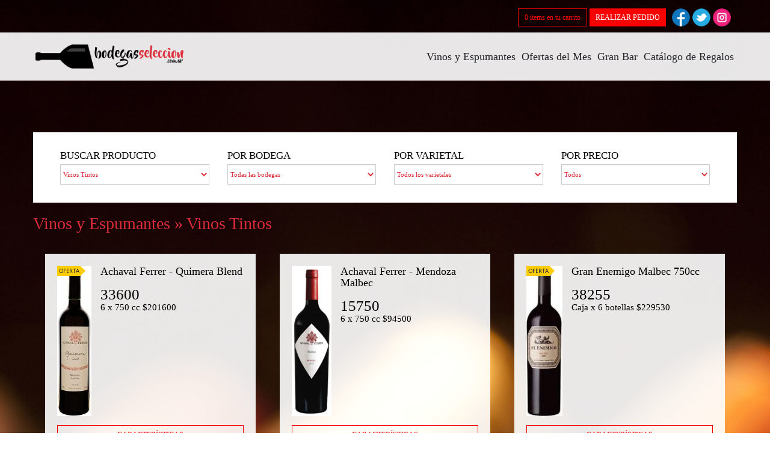

--- FILE ---
content_type: text/html; charset=UTF-8
request_url: http://www.bodegasseleccion.com.ar/categoria/vinos-y-espumantes/vinos-tintos
body_size: 41183
content:

<!DOCTYPE html PUBLIC "-//W3C//DTD XHTML 1.0 Transitional//EN" "http://www.w3.org/TR/xhtml1/DTD/xhtml1-transitional.dtd">
<html xmlns="http://www.w3.org/1999/xhtml">

<head>
  <meta http-equiv="Content-Type" content="text/html; charset=utf-8" />
  <meta name="viewport" content="width=device-width, user-scalable=no">
  <title>Categorias - Bodegas Selecci&oacute;n </title>
  <meta name="description" content="" />
  <meta name="keywords" content="" />

    <base href="https://www.bodegasseleccion.com.ar/" />
  

  <link rel="stylesheet" type="text/css" href="floatbox/compressed/floatbox.css">
  <link rel="stylesheet" type="text/css" href="css/bootstrap.min.css">
  <link rel="stylesheet" type="text/css" href="css/fotorama.css">
  <link rel="stylesheet" type="text/css" href="http://fonts.googleapis.com/css?family=Droid+Sans:regular,bold&subset=latin">

  <script type="text/javascript" src="floatbox/compressed/floatbox.js"></script>
  <!--script type="text/javascript" src="js/jquery.js"></script-->
  <script type="text/javascript" src="js/jquery-1.9.1.min.js"></script>
  <script type="text/javascript" src="js/bootstrap.min.js"></script>
  <script type="text/javascript" src="js/fotorama.js"></script>
  <script type="text/javascript" src="js/jqueryslidemenu.js"></script>
  <script type="text/javascript" src="js/script.js"></script>
  <script type="text/javascript" src="js/jquery.browser.min.js"></script>
  <script type="text/javascript" src="js/jquery.validate.min.js"></script>
  <script type="text/javascript" src="js/jquery.innerfade.js"></script>
  <script type="text/javascript" src="js/jquery.form-defaults.js"></script>
  <script type="text/javascript" src="js/wait.js"></script>

  <script type="text/javascript">
  function loadContent(elementSelector, sourceUrl) {
    $(""+elementSelector+"").load(""+sourceUrl+"");
  }
  function loadContentCart(elementSelector, sourceUrl) {
    $(""+elementSelector+"").load(""+sourceUrl+"");
    $("#minicart").load("inc-cartside.php?add=ok");
    $("#topcart").load("inc-topcart.php?add=ok");
  }
  function remItem(elementSelector) {
    $(""+elementSelector+"").slideUp();
  }
  function MM_findObj(n, d) { //v4.01
    var p,i,x;  if(!d) d=document; if((p=n.indexOf("?"))>0&&parent.frames.length) {
      d=parent.frames[n.substring(p+1)].document; n=n.substring(0,p);}
      if(!(x=d[n])&&d.all) x=d.all[n]; for (i=0;!x&&i<d.forms.length;i++) x=d.forms[i][n];
      for(i=0;!x&&d.layers&&i<d.layers.length;i++) x=MM_findObj(n,d.layers[i].document);
      if(!x && d.getElementById) x=d.getElementById(n); return x;
    }

    function MM_setTextOfTextfield(objName,x,newText) { //v3.0
      var obj = MM_findObj(objName); if (obj) obj.value = newText;
    }
  </script>

  <!--[if lte IE 7]>
  <style type="text/css">
  html .jqueryslidemenu{height: 1%;} /*Holly Hack for IE7 and below*/
  </style>
  <![endif]-->
</head>

<body>
  <header>
  <div class="header-redesnews container">
    <!--<php include('inc-searchform.php'); ?>-->
    <div class="redes">
      <a href="http://www.facebook.com/bodegas.seleccion" target="_blank"><img src="images/icons/fb.png" alt="Facebook"></a>
      <a href="http://twitter.com/BSeleccion" target="_blank"><img src="images/icons/tw.png" alt="Twitter"></a>
      <a href="https://www.instagram.com/bodegasseleccion/" target="_blank"><img src="images/icons/ig.png" alt="Instagram"></a>
    </div>
    <div id="topcart">
    	
<p>0 items en tu carrito</p>
<a href="/carrito?3018733" id="topcartbutton">REALIZAR PEDIDO</a>
    </div>
  </div>

  <nav class="navbar navbar-default">
    <div class="container">
      <div class="navbar-header">
        <button type="button" class="navbar-toggle collapsed" data-toggle="collapse" data-target="#navbar" aria-expanded="false" aria-controls="navbar">
          <span class="sr-only">Toggle navigation</span>
          <span class="icon-bar"></span>
          <span class="icon-bar"></span>
          <span class="icon-bar"></span>
        </button>
        <div class="logo">
          <span class="logo_helper"></span>
          <a href="inicio"><img src="images/logo.png" class="img-responsive" alt="Bodegas Selección"></a>
        </div>
      </div>
      <div id="navbar" class="navbar-collapse collapse">
        <ul class="nav navbar-nav navbar-right">
          <li role="presentation" class="dropdown"><a class="dropdown-toggle" data-toggle="dropdown" role="button" aria-haspopup="true" aria-expanded="false">Vinos y Espumantes</a><ul class="dropdown-menu"><li><a href="/categoria/vinos-y-espumantes/vinos-tintos">Vinos Tintos</a></li><li><a href="/categoria/vinos-y-espumantes/vinos-blancos">Vinos Blancos</a></li><li><a href="/categoria/vinos-y-espumantes/vinos-rosados">Vinos Rosados</a></li><li><a href="/categoria/vinos-y-espumantes/vinos-espumantes">Vinos Espumantes</a></li></ul></li>








<!-------------------------------------------------------------------------------------------------------------------------------------------------------------------------------->










<li role="presentation" class="dropdown"><a class="dropdown-toggle" data-toggle="dropdown" role="button" aria-haspopup="true" aria-expanded="false">Ofertas del Mes</a>
			<ul class="dropdown-menu">

				<li><a href='/ofertas-de-vinos'><span>Productos  en Ofertas </span></a></li>			</ul>
			</li><li role="presentation" class="dropdown"><a class="dropdown-toggle" data-toggle="dropdown" role="button" aria-haspopup="true" aria-expanded="false">Gran Bar</a>
			<ul class="dropdown-menu">

				<li><a href='/barras-para-eventos'><span>Barras para eventos</span></a></li>			</ul>
			</li><li><a href="/catalogo-de-regalos">Catálogo de Regalos</a></li>        </ul>
      </div>
    </div>
  </nav>
</header>

      <section class="seccionCont1 contenido">
    	<div class="container seccionCont2">
        <div id="filters">
<div id="filtros">
	<form id="filters" name="filters" action="/productos" method="get">
		
		<!--------------------------------------------------------------------------------------------------------------------------------------------------->

		<div class="col-lg-3 col-md-3 col-sm-6 col-xs-12">
			<h4>BUSCAR PRODUCTO</h4>
						<select name="sc" class="form-control" onchange="javascript:document.filters.submit()">
			 <option value="%" selected="selected">Todos los productos</option>
									 				<optgroup label="Vinos y Espumantes">
						  <option value="vinos-tintos" selected="selected" >Vinos Tintos</option>
									  <option value="vinos-blancos"  >Vinos Blancos</option>
									  <option value="vinos-rosados"  >Vinos Rosados</option>
									  <option value="vinos-espumantes"  >Vinos Espumantes</option>
						</optgroup>
			</select>
					</div>

		<!--------------------------------------------------------------------------------------------------------------------------------------------------->

		<div class="col-lg-3 col-md-3 col-sm-6 col-xs-12">
			<h4>POR BODEGA</h4>
						<select name="bod" class="form-control" onchange="javascript:document.filters.submit()"  >
			 <option value="%" selected="selected">Todas las bodegas</option>
						  <option value="achaval-ferrer"  >Achaval Ferrer</option>
						  <option value="altos-las-hormigas"  >Altos Las Hormigas</option>
						  <option value="amalaya"  >Amalaya</option>
						  <option value="catena-zapata"  >Catena Zapata</option>
						  <option value="chandon"  >Chandon</option>
						  <option value="cobos"  >Cobos</option>
						  <option value="colome"  >Colome</option>
						  <option value="ernesto-catena"  >Ernesto Catena</option>
						  <option value="escorihuela-gascon"  >Escorihuela Gascon</option>
						  <option value="la-rural"  >Rutini Wines</option>
						  <option value="lagarde"  >Lagarde</option>
						  <option value="marchiori-&-barraud"  >Marchiori & Barraud</option>
						  <option value="nieto-senetiner"  >Nieto Senetiner</option>
						  <option value="noemia"  >Noemia</option>
						  <option value="sottano"  >Sottano</option>
						  <option value="yacochuya"  >Yacochuya</option>
						  <option value="familia zuccardi"  >Familia Zuccardi</option>
						  <option value="luigi-bosca"  >Luigi Bosca</option>
						  <option value="trapiche"  >Trapiche</option>
						  <option value="cruzat"  >Cruzat</option>
						  <option value="finca-decero"  >Finca Decero</option>
						  <option value="vicentin-family-wines"  >Vicentin Family Wines</option>
						  <option value="aguijon-de-abeja"  >Aguijón de Abeja</option>
						  <option value="algodon"  >Algodon</option>
						  <option value="rosell-boher"  >Rosell Boher</option>
						  <option value="clos-de-los-siete"  >Clos de los Siete</option>
						  <option value="bodega-bressia"  >Bodega Bressia</option>
						  <option value="maal-wines"  >MAAL Wines </option>
						  <option value="monteviejo"  >Monteviejo</option>
						  <option value="cuvelier-los-andes"  >Cuvelier los Andes </option>
						  <option value="bodega-caro"  >Bodega Caro</option>
						  <option value="bodega-bianchi"  >Bodega Bianchi</option>
						  <option value="manos-negras"  >Manos Negras</option>
						  <option value="matias-riccitelli"  >Matias Riccitelli</option>
						  <option value="tomero-wines"  >Bodega Vistalba - Tomero Wines</option>
						  <option value="rolland-wines"  >Rolland Wines</option>
						  <option value="ricardo-santos"  >Ricardo Santos</option>
						</select>
					</div>

		<!--------------------------------------------------------------------------------------------------------------------------------------------------->

		<div class="col-lg-3 col-md-3 col-sm-6 col-xs-12">
			<h4>POR VARIETAL</h4>
						<select name="var" class="form-control" onchange="javascript:document.filters.submit()"  >
			 <option value="%" selected="selected">Todos los varietales</option>
						  <option value="blanc-de-blancs"  >Blanc de Blancs
</option>
						  <option value="blanc-de-noir-blush"  >Blanc de Noir</option>
						  <option value="blanco"  >Blanco
</option>
						  <option value="blend"  >Blend</option>
						  <option value="bonarda"  >Bonarda
</option>
						  <option value="bonarda-malbec"  >Bonarda Malbec
</option>
						  <option value="borgona"  >Borgoña
</option>
						  <option value="brut"  >Brut
</option>
						  <option value="brut-nature"  >Brut Nature
</option>
						  <option value="brut-rose"  >Brut Rose
</option>
						  <option value="cabernet-merlot"  >Cabernet Merlot</option>
						  <option value="cabernet-franc"  >Cabernet Franc
</option>
						  <option value="cabernet-malbec"  >Cabernet Malbec
</option>
						  <option value="cabernet-sauvignon"  >Cabernet Sauvignon
</option>
						  <option value="cabernet-sauvignon-merlot"  >Cabernet Sauvignon - Merlot
</option>
						  <option value="cabernet-sauvignon-rose"  >Cabernet Sauvignon Rose
</option>
						  <option value="cabernet-syrah"  >Cabernet Syrah
</option>
						  <option value="chablis"  >Chablis
</option>
						  <option value="chardonnay"  >Chardonnay
</option>
						  <option value="chardonnay-semillon"  >Chardonnay - Semillon
</option>
						  <option value="chardonnay-viognier"  >Chardonnay - Viognier
</option>
						  <option value="chardonnay-chardonnay"  >Chardonnay Chardonnay
</option>
						  <option value="chenin"  >Chenin
</option>
						  <option value="chenin-chardonnay"  >Chenin Chardonnay
</option>
						  <option value="colección-tardia"  >Colección Tardia
</option>
						  <option value="cosecha-tardía"  >Cosecha Tardía
</option>
						  <option value="demi-sec"  >Demi Sec
</option>
						  <option value="dulce"  >Dulce
</option>
						  <option value="espumante-blanco"  >Espumante Blanco
</option>
						  <option value="espumante-rosado"  >Espumante Rosado
</option>
						  <option value="extra-brut"  >Extra Brut
</option>
						  <option value="extra-brut-dolce"  >Extra Brut Dolce
</option>
						  <option value="extra-brut-pinot-noir---chardo"  >Extra Brut Pinot Noir - Chardo
</option>
						  <option value="extra-dry"  >Extra Dry
</option>
						  <option value="gewürztraminer"  >Gewürztraminer
</option>
						  <option value="malbec"  >Malbec</option>
						  <option value="malbec---merlot"  >Malbec - Merlot
</option>
						  <option value="malbec-cabernet"  >Malbec Cabernet
</option>
						  <option value="malbec-malbec"  >Malbec Malbec
</option>
						  <option value="malbec-rose"  >Malbec Rose
</option>
						  <option value="merlot"  >Merlot
</option>
						  <option value="merlot---pinot"  >Merlot - Pinot
</option>
						  <option value="nature"  >Nature</option>
						  <option value="petit"  >Petit</option>
						  <option value="petit-verdot"  >Petit Verdot</option>
						  <option value="pinot-grigio"  >Pinot Grigio
</option>
						  <option value="pinot-gris"  >Pinot Gris
</option>
						  <option value="pinot-noir"  >Pinot Noir
</option>
						  <option value="pinot-noir---chardonnay"  >Pinot Noir - Chardonnay
</option>
						  <option value="pinot-noir-rose"  >Pinot Noir Rose
</option>
						  <option value="pinot-rosé"  >Pinot Rosé
</option>
						  <option value="pinot-torrontes"  >Pinot Torrontes
</option>
						  <option value="rosado"  >Rosado
</option>
						  <option value="rosado-de-malbec"  >Rosado de Malbec</option>
						  <option value="rose"  >Rose</option>
						  <option value="sangiovese"  >Sangiovese
</option>
						  <option value="sauvignon-blanc"  >Sauvignon Blanc
</option>
						  <option value="sauvignon-blanc-semillon"  >Sauvignon Blanc - Semillon
</option>
						  <option value="semillon"  >Semillon
</option>
						  <option value="semillon-sauvignon"  >Semillon - Sauvignon
</option>
						  <option value="semillon-doux"  >Semillon Doux
</option>
						  <option value="semillon-sauvignon-blanc"  >semillon Sauvignon Blanc
</option>
						  <option value="syrah"  >Syrah
</option>
						  <option value="syrah-bonarda"  >Syrah - Bonarda</option>
						  <option value="syrah-rose"  >Syrah Rose</option>
						  <option value="syrah-syrah"  >Syrah Syrah</option>
						  <option value="syrah-cabernet-sauvignon"  >Syrah-Cabernet Sauvignon</option>
						  <option value="syrah-malbec"  >Syrah-Malbec</option>
						  <option value="tannat"  >Tannat
</option>
						  <option value="tardio"  >Tardio
</option>
						  <option value="tempranillo"  >Tempranillo
</option>
						  <option value="tempranillo-malbec"  >Tempranillo Malbec</option>
						  <option value="tinto"  >Tinto
</option>
						  <option value="tocai-friulano"  >Tocai Friulano
</option>
						  <option value="torrontes"  >Torrontes</option>
						  <option value="torrontes-tardio"  >Torrontes Tardio
</option>
						  <option value="vin-doux"  >Vin Doux
</option>
						  <option value="viognier"  >Viognier
</option>
						  <option value="cabernet-bouchet"  >Cabernet Bouchet</option>
						</select>
					</div>

		<!--------------------------------------------------------------------------------------------------------------------------------------------------->

		<div class="col-lg-3 col-md-3 col-sm-6 col-xs-12">
			<h4>POR PRECIO</h4>
			<select name="price" class="form-control" onchange="javascript:document.filters.submit()">
			 <option value="0" selected="selected">Todos</option>
			 <option value="1" >Menor a $20</option>
			 <option value="2" >De $21 a $40</option>
			 <option value="3" > De $41 a $70</option>
			 <option value="4" >Mayor a $70</option>
			</select>
		</div>
		<div style="clear:both;"></div>

		<!--------------------------------------------------------------------------------------------------------------------------------------------------->

	</form>
</div>
	</div>
<div id="maincol">
<h1>Vinos y Espumantes &raquo; Vinos Tintos</h1>

	
  <div>
    <div class="col-lg-12 col-md-12 col-sm-12 col-xs-12 paddingNo">
      
        <!-- PRODUCTOS ----------------------------------------------------------------------------------------------------------------------------------------------------------->
        <div class="col-lg-4 col-md-6 col-sm-6 col-xs-12 prod1">
          <div class="prod2">

            <div class="datos">
          	   <div class="prodimg">
          	                	                   	            <img src="uploads/products/quimera_2006.jpg"  class="img-responsive" class="img-responsive">
          	                   	                	                	         <img src="images/oferta.png" width="47" height="17" alt="Oferta" class="oferta" />
          	                	                	   </div>

               <h2>Achaval Ferrer - Quimera Blend</h2>

               <div class="prodprice">
                                    <h3>33600</h3>
                   <h4>6 x 750 cc $201600</h4>
                                </div>
             </div>

             <div class="prodact">
               <a href="productos/quimera-2009-750-cc" class="caracteristicas">CARACTERÍSTICAS</a>
               <div class="agregardiv" id="prod128">
                 <a href="javascript:loadContentCart('#prod128', 'cart-add.php?pid=128&3018733128');" class="agregar">AGREGAR</a>
               </div>
             </div>

          </div>
        </div>
        <!-- PRODUCTOS ----------------------------------------------------------------------------------------------------------------------------------------------------------->

      
        <!-- PRODUCTOS ----------------------------------------------------------------------------------------------------------------------------------------------------------->
        <div class="col-lg-4 col-md-6 col-sm-6 col-xs-12 prod1">
          <div class="prod2">

            <div class="datos">
          	   <div class="prodimg">
          	                	                   	            <img src="uploads/products/Achaval_Malbec_2010.jpg"  class="img-responsive" class="img-responsive">
          	                   	                	                	                	   </div>

               <h2>Achaval Ferrer - Mendoza Malbec  </h2>

               <div class="prodprice">
                                    <h3>15750</h3>
                   <h4>6 x 750 cc $94500</h4>
                                </div>
             </div>

             <div class="prodact">
               <a href="productos/malbec-mendoza-2010-750-cc" class="caracteristicas">CARACTERÍSTICAS</a>
               <div class="agregardiv" id="prod130">
                 <a href="javascript:loadContentCart('#prod130', 'cart-add.php?pid=130&3018733130');" class="agregar">AGREGAR</a>
               </div>
             </div>

          </div>
        </div>
        <!-- PRODUCTOS ----------------------------------------------------------------------------------------------------------------------------------------------------------->

      
        <!-- PRODUCTOS ----------------------------------------------------------------------------------------------------------------------------------------------------------->
        <div class="col-lg-4 col-md-6 col-sm-6 col-xs-12 prod1">
          <div class="prod2">

            <div class="datos">
          	   <div class="prodimg">
          	                	                   	            <img src="uploads/products/Aleanna_El_Enemigo_Malbec_750cc.jpg"  class="img-responsive" class="img-responsive">
          	                   	                	                	         <img src="images/oferta.png" width="47" height="17" alt="Oferta" class="oferta" />
          	                	                	   </div>

               <h2>Gran Enemigo Malbec 750cc</h2>

               <div class="prodprice">
                                    <h3>38255</h3>
                   <h4>Caja x 6 botellas $229530</h4>
                                </div>
             </div>

             <div class="prodact">
               <a href="productos/aleanna-el-enemigo-malbec-750cc" class="caracteristicas">CARACTERÍSTICAS</a>
               <div class="agregardiv" id="prod131">
                 <a href="javascript:loadContentCart('#prod131', 'cart-add.php?pid=131&3018733131');" class="agregar">AGREGAR</a>
               </div>
             </div>

          </div>
        </div>
        <!-- PRODUCTOS ----------------------------------------------------------------------------------------------------------------------------------------------------------->

      
        <!-- PRODUCTOS ----------------------------------------------------------------------------------------------------------------------------------------------------------->
        <div class="col-lg-4 col-md-6 col-sm-6 col-xs-12 prod1">
          <div class="prod2">

            <div class="datos">
          	   <div class="prodimg">
          	                	                   	            <img src="uploads/products/alto_las_horm_mal.jpg"  class="img-responsive" class="img-responsive">
          	                   	                	                	         <img src="images/oferta.png" width="47" height="17" alt="Oferta" class="oferta" />
          	                	                	   </div>

               <h2>Altos Las Hormigas Malbec </h2>

               <div class="prodprice">
                                    <h3>$6900</h3>
                   <h4>Caja x 6 botellas $41400</h4>
                                </div>
             </div>

             <div class="prodact">
               <a href="productos/altos-las-hormigas-malbec-2010-750-cc" class="caracteristicas">CARACTERÍSTICAS</a>
               <div class="agregardiv" id="prod211">
                 <a href="javascript:loadContentCart('#prod211', 'cart-add.php?pid=211&3018733211');" class="agregar">AGREGAR</a>
               </div>
             </div>

          </div>
        </div>
        <!-- PRODUCTOS ----------------------------------------------------------------------------------------------------------------------------------------------------------->

      
        <!-- PRODUCTOS ----------------------------------------------------------------------------------------------------------------------------------------------------------->
        <div class="col-lg-4 col-md-6 col-sm-6 col-xs-12 prod1">
          <div class="prod2">

            <div class="datos">
          	   <div class="prodimg">
          	                	                   	            <img src="uploads/products/angelica_cab_franc.jpeg"  class="img-responsive" class="img-responsive">
          	                   	                	                	         <img src="images/oferta.png" width="47" height="17" alt="Oferta" class="oferta" />
          	                	                	   </div>

               <h2>Angelica Zapata - ALTA Cabernet Franc   750 cc</h2>

               <div class="prodprice">
                                    <h3>22050</h3>
                   <h4>Caja x 4 botellas $88200</h4>
                                </div>
             </div>

             <div class="prodact">
               <a href="productos/angelica-zapata---alta-cabernet-franc-750-cc" class="caracteristicas">CARACTERÍSTICAS</a>
               <div class="agregardiv" id="prod283">
                 <a href="javascript:loadContentCart('#prod283', 'cart-add.php?pid=283&3018733283');" class="agregar">AGREGAR</a>
               </div>
             </div>

          </div>
        </div>
        <!-- PRODUCTOS ----------------------------------------------------------------------------------------------------------------------------------------------------------->

      
        <!-- PRODUCTOS ----------------------------------------------------------------------------------------------------------------------------------------------------------->
        <div class="col-lg-4 col-md-6 col-sm-6 col-xs-12 prod1">
          <div class="prod2">

            <div class="datos">
          	   <div class="prodimg">
          	                	                   	            <img src="uploads/products/dv_cab-mal.jpeg"  class="img-responsive" class="img-responsive">
          	                   	                	                	         <img src="images/oferta.png" width="47" height="17" alt="Oferta" class="oferta" />
          	                	                	   </div>

               <h2>DV Catena Cabernet Malbec</h2>

               <div class="prodprice">
                                    <h3>10150</h3>
                   <h4>Caja x 6 botellas $60900</h4>
                                </div>
             </div>

             <div class="prodact">
               <a href="productos/dv-catena-cabernet-sauvignon/malbec-750-cc" class="caracteristicas">CARACTERÍSTICAS</a>
               <div class="agregardiv" id="prod284">
                 <a href="javascript:loadContentCart('#prod284', 'cart-add.php?pid=284&3018733284');" class="agregar">AGREGAR</a>
               </div>
             </div>

          </div>
        </div>
        <!-- PRODUCTOS ----------------------------------------------------------------------------------------------------------------------------------------------------------->

      
        <!-- PRODUCTOS ----------------------------------------------------------------------------------------------------------------------------------------------------------->
        <div class="col-lg-4 col-md-6 col-sm-6 col-xs-12 prod1">
          <div class="prod2">

            <div class="datos">
          	   <div class="prodimg">
          	                	                   	            <img src="uploads/products/sfcs.jpg"  class="img-responsive" class="img-responsive">
          	                   	                	                	         <img src="images/oferta.png" width="47" height="17" alt="Oferta" class="oferta" />
          	                	                	   </div>

               <h2>Saint Felicien Cabernet Sauvignon  750 cc</h2>

               <div class="prodprice">
                                    <h3>10300</h3>
                   <h4>Caja x 6 botellas $61800</h4>
                                </div>
             </div>

             <div class="prodact">
               <a href="productos/saint-felicien-cabernet-sauvignon-750-cc" class="caracteristicas">CARACTERÍSTICAS</a>
               <div class="agregardiv" id="prod286">
                 <a href="javascript:loadContentCart('#prod286', 'cart-add.php?pid=286&3018733286');" class="agregar">AGREGAR</a>
               </div>
             </div>

          </div>
        </div>
        <!-- PRODUCTOS ----------------------------------------------------------------------------------------------------------------------------------------------------------->

      
        <!-- PRODUCTOS ----------------------------------------------------------------------------------------------------------------------------------------------------------->
        <div class="col-lg-4 col-md-6 col-sm-6 col-xs-12 prod1">
          <div class="prod2">

            <div class="datos">
          	   <div class="prodimg">
          	                	                   	            <img src="uploads/products/agcas.png"  class="img-responsive" class="img-responsive">
          	                   	                	                	         <img src="images/oferta.png" width="47" height="17" alt="Oferta" class="oferta" />
          	                	                	   </div>

               <h2>Angelica Zapata-ALTA Cabernet Sauvignon 16  750 cc</h2>

               <div class="prodprice">
                                    <h3>22050</h3>
                   <h4>Caja x 4 botellas $88200</h4>
                                </div>
             </div>

             <div class="prodact">
               <a href="productos/angelica-zapata-alta-cabernet-sauvignon-750-cc" class="caracteristicas">CARACTERÍSTICAS</a>
               <div class="agregardiv" id="prod287">
                 <a href="javascript:loadContentCart('#prod287', 'cart-add.php?pid=287&3018733287');" class="agregar">AGREGAR</a>
               </div>
             </div>

          </div>
        </div>
        <!-- PRODUCTOS ----------------------------------------------------------------------------------------------------------------------------------------------------------->

      
        <!-- PRODUCTOS ----------------------------------------------------------------------------------------------------------------------------------------------------------->
        <div class="col-lg-4 col-md-6 col-sm-6 col-xs-12 prod1">
          <div class="prod2">

            <div class="datos">
          	   <div class="prodimg">
          	                	                   	            <img src="uploads/products/saintfelicienmalbec.jpg"  class="img-responsive" class="img-responsive">
          	                   	                	                	         <img src="images/oferta.png" width="47" height="17" alt="Oferta" class="oferta" />
          	                	                	   </div>

               <h2>Saint Felicien Malbec  750 cc</h2>

               <div class="prodprice">
                                    <h3>8540</h3>
                   <h4>Caja x 6 botellas $51240</h4>
                                </div>
             </div>

             <div class="prodact">
               <a href="productos/saint-felicien-malbec-750-cc" class="caracteristicas">CARACTERÍSTICAS</a>
               <div class="agregardiv" id="prod301">
                 <a href="javascript:loadContentCart('#prod301', 'cart-add.php?pid=301&3018733301');" class="agregar">AGREGAR</a>
               </div>
             </div>

          </div>
        </div>
        <!-- PRODUCTOS ----------------------------------------------------------------------------------------------------------------------------------------------------------->

      
        <!-- PRODUCTOS ----------------------------------------------------------------------------------------------------------------------------------------------------------->
        <div class="col-lg-4 col-md-6 col-sm-6 col-xs-12 prod1">
          <div class="prod2">

            <div class="datos">
          	   <div class="prodimg">
          	                	                   	            <img src="uploads/products/angelica_mal.jpeg"  class="img-responsive" class="img-responsive">
          	                   	                	                	         <img src="images/oferta.png" width="47" height="17" alt="Oferta" class="oferta" />
          	                	                	   </div>

               <h2>Angelica Zapata-Malbec  750 cc</h2>

               <div class="prodprice">
                                    <h3>$22900</h3>
                   <h4>Caja x 4 botellas $91600</h4>
                                </div>
             </div>

             <div class="prodact">
               <a href="productos/angelica-zapata-alta-malbec-750-cc" class="caracteristicas">CARACTERÍSTICAS</a>
               <div class="agregardiv" id="prod302">
                 <a href="javascript:loadContentCart('#prod302', 'cart-add.php?pid=302&3018733302');" class="agregar">AGREGAR</a>
               </div>
             </div>

          </div>
        </div>
        <!-- PRODUCTOS ----------------------------------------------------------------------------------------------------------------------------------------------------------->

      
        <!-- PRODUCTOS ----------------------------------------------------------------------------------------------------------------------------------------------------------->
        <div class="col-lg-4 col-md-6 col-sm-6 col-xs-12 prod1">
          <div class="prod2">

            <div class="datos">
          	   <div class="prodimg">
          	                	                   	            <img src="uploads/products/alam.jpg"  class="img-responsive" class="img-responsive">
          	                   	                	                	                	   </div>

               <h2>Alamos Malbec  750 cc</h2>

               <div class="prodprice">
                                    <h3>5680</h3>
                   <h4>Caja x 6 botellas $34080</h4>
                                </div>
             </div>

             <div class="prodact">
               <a href="productos/alamos-selección-malbec-750-cc" class="caracteristicas">CARACTERÍSTICAS</a>
               <div class="agregardiv" id="prod304">
                 <a href="javascript:loadContentCart('#prod304', 'cart-add.php?pid=304&3018733304');" class="agregar">AGREGAR</a>
               </div>
             </div>

          </div>
        </div>
        <!-- PRODUCTOS ----------------------------------------------------------------------------------------------------------------------------------------------------------->

      
        <!-- PRODUCTOS ----------------------------------------------------------------------------------------------------------------------------------------------------------->
        <div class="col-lg-4 col-md-6 col-sm-6 col-xs-12 prod1">
          <div class="prod2">

            <div class="datos">
          	   <div class="prodimg">
          	                	                   	            <img src="uploads/products/dvcatenamalbec.jpg"  class="img-responsive" class="img-responsive">
          	                   	                	                	         <img src="images/oferta.png" width="47" height="17" alt="Oferta" class="oferta" />
          	                	                	   </div>

               <h2>DV Catena Malbec / Malbec  750 cc</h2>

               <div class="prodprice">
                                    <h3>24360</h3>
                   <h4>6 x 750 cc $146160</h4>
                                </div>
             </div>

             <div class="prodact">
               <a href="productos/dv-catena-malbec-/-malbec-750-cc" class="caracteristicas">CARACTERÍSTICAS</a>
               <div class="agregardiv" id="prod310">
                 <a href="javascript:loadContentCart('#prod310', 'cart-add.php?pid=310&3018733310');" class="agregar">AGREGAR</a>
               </div>
             </div>

          </div>
        </div>
        <!-- PRODUCTOS ----------------------------------------------------------------------------------------------------------------------------------------------------------->

          </div>
  </div>

  <!-- PAGINACION ---------------------------------------------------------------------------------------------------------------------------------------------------------------->
      <div class="pager">
      <span class='current'>1</span> <a href="temp.php?page=2&id=categoria/vinos-y-espumantes/vinos-tintos">2</a> <a href="temp.php?page=3&id=categoria/vinos-y-espumantes/vinos-tintos">3</a> <a href="temp.php?page=4&id=categoria/vinos-y-espumantes/vinos-tintos">4</a> <a href="temp.php?page=5&id=categoria/vinos-y-espumantes/vinos-tintos">5</a>  ...<a href="temp.php?page=7&id=categoria/vinos-y-espumantes/vinos-tintos">7</a>    </div>
    <!-- PAGINACION ---------------------------------------------------------------------------------------------------------------------------------------------------------------->


	</div>
	<div id="sidecol">
	<div id="minicart">
  	<div class="minicart">

		
		<h5>CARRITO DE COMPRAS</h5>

		
		<div class="mensaje2"><p>No hay productos en su carrito.</p></div> 		
	</div>
</div>




	</div>      </div>
    </section>
  
  
<!-- MARCAS ---------------------------------------------------------------------------------------------------------------------------------------------------------------------->
<section class="seccionCont1 home-marcas">
  <div class="container seccionCont2 textAlignC">



        <!--
              <a href="" target="_blank">
          <img src="uploads/logos/" alt="" title="" class="img-responsive">
        </a>
              <img src="uploads/logos/" alt=""  title="" class="img-responsive">
                  <hr>
    -->


    <p>Prohibida la venta a menores de 18 años - Ley 24.788. Ofertas válidas por tiempo determinado o hasta agotar stock. Precios sujetos a modificación sin previo aviso.</p>
  </div>
</section>
<!-- MARCAS ---------------------------------------------------------------------------------------------------------------------------------------------------------------------->
  
<footer class="footer">
  <div class="container">

		<div class="col-md-3 colsText">
			<a href="inicio"><img src="images/footer_logo.png" class="img-responsive logo" alt="Bodegas Selección"></a>
      <div class="redes" style="margin-bottom:6px;">
        <a href="http://www.facebook.com/bodegas.seleccion" target="_blank"><img src="images/icons/fb.png" class="red" alt="Facebook"></a>
        <a href="http://www.facebook.com/bodegas.seleccion" target="_blank"><p class="p">/bodegas.seleccion</p></a>
      </div>
      <p class="pDisplay">&nbsp;|&nbsp;</p>
      <div class="redes" style="margin-bottom:6px;">
        <a href="http://twitter.com/BSeleccion" target="_blank"><img src="images/icons/tw.png" class="red" alt="Twiteer"></a>
        <a href="http://twitter.com/BSeleccion" target="_blank"><p class="p">@BSeleccion</p></a>
      </div>
	  
	   <p class="pDisplay">&nbsp;|&nbsp;</p>
      <div class="redes">
        <a href="https://www.instagram.com/bodegasseleccion/" target="_blank"><img src="images/icons/ig.png" class="red" alt="Instagram"></a>
        <a href="https://www.instagram.com/bodegasseleccion/" target="_blank"><p class="p">@bodegasseleccion</p></a>
      </div>
    </div>

		<div class="col-md-3 colsText">
      <h4>Menú</h4>
			<p><a href="/nuestros-clientes" target="_self">Nuestros Clientes</a></p><p class="pDisplay">&nbsp;|&nbsp;</p><p><a href="/bodegas-de-vinos" target="_self">Bodegas</a></p><p class="pDisplay">&nbsp;|&nbsp;</p><p><a href="/prensa" target="_self">Prensa</a></p><p class="pDisplay">&nbsp;|&nbsp;</p><p><a href="/contacto" target="_self">Contacto</a></p><p class="pDisplay">&nbsp;|&nbsp;</p>    </div>

    <div class="col-md-3 colsText">
      <h4>Formas de pago</h4>
      <p>Efectivo contra entrega<br />
Dep&oacute;sito o transferencia bancaria<br />
Tarjeta de cr&eacute;dito<br />
<br />
<img width="40" height="28" alt="Amex" src="/images/amex.png" />
<img width="48" height="28" alt="Visa" src="/images/visa.png" />
<img width="40" height="28" alt="Mastercard" src="/images/master.png" />
<strong>    </div>

    <div class="col-md-3 colsText">
      <h4>Newsletter</h4>
      <form action="newsletterproc.php" method="post" id="emailForm">
  <div class="form-group">
    <input class="form-control input-email" type="text" name="email" id="sideemail" placeholder="Email" onfocus="MM_setTextOfTextfield('email','','')">
  </div>
  <div class="form-group">
    <!--input class="input-enviar" type="image" name="imageField" id="esarrow" src="images/header_news.png"-->
    <button type="submit" class="input-enviar" class="btn">Enviar</button>
  </div>
</form>
    </div>
  </div>
</footer>

<script type="text/javascript">
	var gaJsHost = (("https:" == document.location.protocol) ? "https://ssl." : "http://www.");
	document.write(unescape("%3Cscript src='" + gaJsHost + "google-analytics.com/ga.js' type='text/javascript'%3E%3C/script%3E"));
	</script>
	<script type="text/javascript">
	try {
	var pageTracker = _gat._getTracker("UA-15735300-1");
	pageTracker._trackPageview();
	} catch(err) {}
</script>
  </body>

</html>


--- FILE ---
content_type: text/css
request_url: https://www.bodegasseleccion.com.ar/floatbox/compressed/floatbox.css
body_size: 3868
content:
div#fbPathChecker{background-image:url(../graphics/blank.gif)}
div#fbOverlay{position:fixed; top:0; left:0; width:100%; height:100%; border-width:0; margin:0; padding:0}
div#fbBox{position:absolute; border-style:solid; border-width:0; margin:0; padding:0}
#fbBox div, #fbBox a, #fbBox img, #fbBox iframe{border-width:0; margin:0; padding:0; outline:none; -moz-outline:none}
#fbBox a{background-image:url(../graphics/blank.gif); zoom:1}
#fbZoomDiv, a.fbPopup img, a.fbPopdown img, #fbBox #fbIndexLinks img{position:absolute; left:0; top:-9999px; border-style:solid; border-color:black; margin:0; padding:0}
#fbBox #fbBoxLoader, #fbZoomDiv #fbZoomLoader, #fbMainDiv #fbMainLoader{position:absolute; left:0; top:0; width:100%; height:100%; min-width:100%; min-height:100%; overflow:hidden; background-position:center; background-repeat:no-repeat}
#fbZoomDiv #fbZoomLoader, #fbMainDiv #fbMainLoader{background-image:url(../graphics/loader_black.gif)}
#fbBox #fbShadows, #fbBox #fbShadowTop, #fbBox #fbShadowRight, #fbBox #fbShadowBottom, #fbBox #fbShadowLeft,
#fbBox #fbCorners, #fbBox #fbCornerTop, #fbBox #fbCornerRight, #fbBox #fbCornerBottom, #fbBox #fbCornerLeft{position:absolute; left:0; top:0; width:100%; height:100%; background-repeat:no-repeat}
#fbBox #fbShadowTop, #fbBox #fbCornerTop{background-position:top left}
#fbBox #fbShadowRight, #fbBox #fbCornerRight{background-position:top right}
#fbBox #fbShadowBottom, #fbBox #fbCornerBottom{background-position:bottom right}
#fbBox #fbShadowLeft, #fbBox #fbCornerLeft{background-position:bottom left}
#fbBox #fbCanvas{position:relative;  left:0; top:0; width:100%; height:100%}
#fbBox #fbMainDiv, #fbBox #fbInfoPanel, #fbBox #fbControlPanel{position:absolute; border-style:solid; overflow:hidden}
#fbBox #fbMainDiv, div#fbZoomDiv{background-color:#fff}
#fbBox #fbInfoLink, #fbBox #fbPrintLink{ font-weight:bold}
#fbBox #fbResizer{position:absolute; width:25px;  height:25px; left:0; top:0}
#fbBox #fbDragger{position:absolute; width:12px; height:12px; cursor:nw-resize; background-position:bottom right;  background-repeat:no-repeat}
#fbBox #fbLeftNav, #fbBox #fbRightNav{position:absolute; height:100%}
#fbBox #fbLeftNav, #fbBox #fbOverlayPrev{left:0}
#fbBox #fbRightNav, #fbBox #fbOverlayNext{right:0}
#fbBox #fbOverlayPrev, #fbBox #fbOverlayNext{position:absolute; width:49px;  height:23px; background-repeat:no-repeat}
#fbBox #fbInfoPanel{line-height:1.25em;  font-family:Verdana,Helvetica,sans-serif; font-size:12px}
#fbBox #fbCaption{cursor:default}
#fbBox #fbItemNumber{font-size:10px;  white-space:nowrap; cursor:default}
#fbBox #fbControls{height:14px;  font-size:1px}
#fbBox #fbNavControls{width:88px;  height:14px}
#fbBox #fbPrev{float:left; width:44px;  height:14px; background-repeat:no-repeat}
#fbBox #fbNext{float:right; width:44px;  height:14px; background-repeat:no-repeat}
#fbBox #fbPlay, #fbBox #fbPause{position:absolute; background-repeat:no-repeat}
#fbBox #fbPlayPause, #fbBox #fbPlay, #fbBox #fbPause{width:46px;  height:14px; text-align:justify}
#fbBox #fbClose{width:46px;  height:14px; background-repeat:no-repeat}
#fbBox #fbIndexLinks{clear:both; font-size:11px; cursor:default}
#fbBox #fbIndexLinks a:hover{font-weight:bold}
#fbInfoPanel.posCenter, #fbInfoDiv.posCenter, #fbIndexLinks.posCenter{margin:0 auto}
#fbInfoPanel.posRight, #fbInfoDiv.posRight, #fbIndexLinks.posRight{float:right}
#fbInfoPanel.posLeft, #fbInfoDiv.posLeft, #fbIndexLinks.posLeft{float:left}
#fbControlPanel.posRight, #fbControls.posRight, #fbClose.posRight, #fbSubControls.posRight, #fbNavControls.posLeft, #fbPlayPause.posLeft{float:right}
#fbControlPanel.posLeft, #fbControls.posLeft, #fbClose.posLeft, #fbSubControls.posLeft, #fbNavControls.posRight, #fbPlayPause.posRight{float:left}
#fbSubControls, #fbClose, #fbIndexLinks, #fbPlayPause, #fbNavControls{float:left}

--- FILE ---
content_type: application/javascript
request_url: https://www.bodegasseleccion.com.ar/floatbox/compressed/modules/setOpacity.js
body_size: 861
content:
Floatbox.prototype.setOpacity_module=function(C,E,D,I){var K=this;D=D||0;var H=+(C.style.opacity||0),J=E/100;K.clearTimeout["fade_"+C.id];var F=(H<=J&&J>0);if(D>10){D=10}if(D<0){D=0}if(D===0){H=J;var B=1}else{var G=Math.pow(100,0.1),A=D+((10-D)/9)*(Math.log(2)/Math.log(G)-1),B=1/Math.pow(G,A)}if(F){if(C.style.removeAttribute){C.style.filter="alpha(opacity="+H*100+")"}C.style.opacity=H+"";C.style.display=C.style.visibility=""}else{B=-B}K.stepFade(C,H+B,J,B,F,I)};Floatbox.prototype.stepFade=function(D,B,E,G,A,F){var C=this;if(!D){return }if((A&&B>=E)||(!A&&B<=E)){B=E}if(D.style.removeAttribute){D.style.filter="alpha(opacity="+B*100+")"}D.style.opacity=B+"";if(B===E){delete C.timeouts["fade_"+D.id];if(D.style.removeAttribute&&E>=1){D.style.removeAttribute("filter")}if(F){F()}}else{C.setTimeout("fade_"+D.id,function(){C.stepFade(D,B+G,E,G,A,F)},20)}};


--- FILE ---
content_type: application/javascript
request_url: https://www.bodegasseleccion.com.ar/floatbox/compressed/modules/resizeHandler.js
body_size: 1342
content:
Floatbox.prototype.resizeHandler=function(E){t=fb;if(!(t&&t.fbBox&&t.currentItem)){return }var C=t.getDisplaySize(),A=t.getScroll();function B(H){if(!H.currentItem||H.itemToShow!==H.currentItem){return }var J=H.fbBox.offsetLeft-H.cornerRadius-A.left,K=t.displaySize.width-H.fbBox.offsetWidth-2*H.cornerRadius-J,F=H.fbBox.offsetTop-H.cornerRadius-A.top,G=t.displaySize.height-H.fbBox.offsetHeight-2*H.cornerRadius-F;if(H.leftRatio===false){var I=H.fbBox.offsetWidth+2*H.cornerRadius,L=H.fbBox.offsetHeight+2*H.cornerRadius;H.leftRatio=H.topRatio=0.5;if(J>=0&&K>=0&&I<=C.width&&I<=t.displaySize.width&&!(J===H.autoFitSpace&&K===(H.shadowSize||H.autoFitSpace))){H.leftRatio=J/(J+K)}if(F>=0&&G>=0&&L<=C.height&&L<=t.displaySize.height&&!(F===H.autoFitSpace&&G===(H.shadowSize||H.autoFitSpace))){H.topRatio=F/(F+G)}}var N=C.width-t.displaySize.width,M=C.height-t.displaySize.height;if(J>=0&&K<0&&N>0){N=0}if(F>=0&&G<0&&M>0){M=0}H.fbBox.style.left=(H.pos.fbBox.left=Math.floor(H.fbBox.offsetLeft+N*H.leftRatio))+"px";H.fbBox.style.top=(H.pos.fbBox.top=Math.floor(H.fbBox.offsetTop+M*H.topRatio))+"px"}B(fb);for(var D=0;D<t.children.length;D++){B(t.children[D])}t.displaySize.width=C.width;t.displaySize.height=C.height};if(fb.centerOnResize&&fb.fbBox&&!fb.resizeHandlerSet){fb.addEvent(window,"resize",fb.resizeHandler);fb.resizeHandlerSet=true};


--- FILE ---
content_type: application/javascript
request_url: https://www.bodegasseleccion.com.ar/js/wait.js
body_size: 1391
content:
// Delay Plugin for jQuery
// - http://www.evanbot.com
// - copyright 2008 Evan Byrne
/*
 * Jonathan Howard
 * jQuery Pause
 * version 0.2
 * Requires: jQuery 1.0 (tested with svn as of 7/20/2006)
 * Feel free to do whatever you'd like with this, just please give credit where
 * credit is do.
 * pause() will hold everything in the queue for a given number of milliseconds,
 * or 1000 milliseconds if none is given.
 */
// Wait Plugin for jQuery
// http://www.inet411.com
// based on the Delay and Pause Plugin
 (function($) {
    $.fn.wait = function(option, options) {
        milli = 1000; 
        if (option && (typeof option == 'function' || isNaN(option)) ) { 
            options = option;
        } else if (option) { 
            milli = option;
        }
        // set defaults
        var defaults = {
            msec: milli,
            onEnd: options
        },
        settings = $.extend({},defaults, options);

        if(typeof settings.onEnd == 'function') {
            this.each(function() {
                setTimeout(settings.onEnd, settings.msec);
            });
            return this;
        } else {
            return this.queue('fx',
            function() {
                var self = this;
                setTimeout(function() { $.dequeue(self); },settings.msec);
            });
        }

    }
})(jQuery);

--- FILE ---
content_type: application/javascript
request_url: https://www.bodegasseleccion.com.ar/floatbox/compressed/modules/zoomInOut.js
body_size: 2355
content:
Floatbox.prototype.zoomIn=function(E){var H=this,G=H.itemToShow,A=H.fbZoomDiv.style;if(!E){H.clearTimeout("slowLoad");H.fbZoomLoader.style.display="none";A.display=H.fbZoomImg.style.display="";if(G.popup){G.popupLocked=false;G.anchor.onmouseout()}var C=H.innerBorder+H.realBorder-H.zoomPopBorder,B=function(){H.fbZoomImg.src=G.href;H.setSize({id:"fbZoomDiv",width:H.pos.fbMainDiv.width,height:H.pos.fbMainDiv.height,left:H.pos.fbBox.left+H.pos.fbMainDiv.left+C,top:H.pos.fbBox.top+H.pos.fbMainDiv.top+C-(H.cornerRadius-H.roundBorder)},function(){H.zoomIn(1)})};return H.setOpacity(H.fbOverlay,H.overlayOpacity,H.overlayFadeDuration,B)}if(E===1){var F={id:"fbBox",left:H.pos.fbBox.left,top:H.pos.fbBox.top,width:H.pos.fbBox.width,height:H.pos.fbBox.height};var I=2*(H.realBorder-H.zoomPopBorder+H.cornerRadius);H.pos.fbBox.left=H.pos.fbZoomDiv.left+H.cornerRadius;H.pos.fbBox.top=H.pos.fbZoomDiv.top+H.cornerRadius;H.pos.fbBox.width=H.pos.fbZoomDiv.width-I;H.pos.fbBox.height=H.pos.fbZoomDiv.height-I;H.fbBox.style.visibility="";var B=function(){H.restore(function(){H.zoomIn(2)})};return H.setSize(F,B)}var D=function(){A.display="none";H.fbZoomImg.src=H.blank;A.left=A.width=A.height=H.fbZoomImg.width=H.fbZoomImg.height="0";A.top="-9999px";H.showContent()};H.timeouts.showContent=setTimeout(D,10)};Floatbox.prototype.zoomOut=function(B){var C=this;if(!B){C.fbZoomImg.src=C.currentItem.href;C.setPosition(C.fbBox,"absolute");var D=C.realBorder+C.innerBorder-C.zoomPopBorder;return C.setSize({id:"fbZoomDiv",width:C.pos.fbMainDiv.width,height:C.pos.fbMainDiv.height,left:C.pos.fbBox.left+C.realPadding+D,top:C.pos.fbBox.top+C.upperSpace-(C.cornerRadius-C.roundBorder)+D},function(){C.zoomOut(1)})}if(B===1){C.fbZoomDiv.style.display=C.fbZoomImg.style.display="";C.fbCanvas.style.visibility="hidden";return C.collapse(function(){C.zoomOut(2)})}if(B===2){C.fbShadows.style.display="none";var D=2*(C.realBorder-C.zoomPopBorder+C.cornerRadius);return C.setSize({id:"fbBox",left:C.pos.fbZoomDiv.left+C.cornerRadius,top:C.pos.fbZoomDiv.top+C.cornerRadius,width:C.pos.fbZoomDiv.width-D,height:C.pos.fbZoomDiv.height-D},function(){C.zoomOut(3)})}C.fbBox.style.visibility="hidden";var A=function(){C.fbZoomImg.src=C.pos.thumb.src;C.end()};C.setSize({id:"fbZoomDiv",left:C.pos.thumb.left,top:C.pos.thumb.top,width:C.pos.thumb.width,height:C.pos.thumb.height},A)};


--- FILE ---
content_type: application/javascript
request_url: https://www.bodegasseleccion.com.ar/floatbox/compressed/modules/getLeftTop.js
body_size: 1848
content:
Floatbox.prototype.getLeftTop_module=function(C,R){var N=this,G=C.offsetLeft||0,P=C.offsetTop||0,Y=C.ownerDocument,V=Y.getElementsByTagName("body")[0],F=Y.documentElement||Y.document,J=Y.defaultView||Y.parentWindow,A=N.getScroll(J);if(C.getBoundingClientRect&&!R){var B=C.getBoundingClientRect();G=B.left+A.left;P=B.top+A.top;if(N.ie){G-=F.clientLeft||V.clientLeft;P-=F.clientTop||V.clientTop}}else{var X=N.getStyle(C,"position"),W=/absolute|fixed/i,M=!W.test(X),E=M,S=C;if(X==="fixed"){G+=A.left;P+=A.top}while(X!=="fixed"&&(S=S.offsetParent)){var D=0,O=0,I=true,X=N.getStyle(S,"position"),I=!W.test(X);if(N.opera){if(R&&S!==V){G+=S.scrollLeft-S.clientLeft;P+=S.scrollTop-S.clientTop}}else{if(N.ie){if(S.currentStyle.hasLayout&&S!==Y.documentElement){D=S.clientLeft;O=S.clientTop}}else{D=parseInt(N.getStyle(S,"border-left-width"),10);O=parseInt(N.getStyle(S,"border-top-width"),10);if(N.ff&&S===C.offsetParent&&!I&&(N.ffOld||!M)){G+=D;P+=O}}}if(!I){if(R){return{left:G,top:P}}E=false}if(S.offsetLeft>0){G+=S.offsetLeft}G+=D;P+=S.offsetTop+O;if(X==="fixed"){G+=A.left;P+=A.top}if(!(N.opera&&M)&&S!==V&&S!==Y.documentElement){G-=S.scrollLeft;P-=S.scrollTop}}if(N.ff&&E){G+=parseInt(N.getStyle(V,"border-left-width"),10);P+=parseInt(N.getStyle(V,"border-top-width"),10)}}if(!R&&J!==self){var H=J.parent.document.getElementsByTagName("iframe"),U=H.length;while(U--){var S=H[U],Q=N.getIframeDocument(S);if(Q===Y){var K=N.getLeftTop(S);G+=K.left-A.left;P+=K.top-A.top;if(N.ie||N.opera){var T=0,L=0;if(!N.ie||M){T=parseInt(N.getStyle(S,"padding-left"),10);L=parseInt(N.getStyle(S,"padding-top"),10)}G+=S.clientLeft+T;P+=S.clientTop+L}else{G+=parseInt(N.getStyle(S,"border-left-width"),10)+parseInt(N.getStyle(S,"padding-left"),10);P+=parseInt(N.getStyle(S,"border-top-width"),10)+parseInt(N.getStyle(S,"padding-top"),10)}break}}}return{left:G,top:P}};


--- FILE ---
content_type: application/javascript
request_url: https://www.bodegasseleccion.com.ar/floatbox/compressed/floatbox.js
body_size: 17075
content:
/***************************************************************************
* Floatbox v3.50
* April 12, 2009
*
* Copyright (c) 2008-2009 Byron McGregor
* Website: http://randomous.com/floatbox/
* License: Attribution-Noncommercial-No Derivative Works 3.0 Unported
*          http://creativecommons.org/licenses/by-nc-nd/3.0/
* Use on any commercial site requires purchase and registration.
* See http://randomous.com/floatbox/license for details.
* This comment block must be retained in all deployments and distributions.
***************************************************************************/

function Floatbox() {
this.defaultOptions = {

/***** BEGIN OPTIONS CONFIGURATION *****/
// See docs/options.html for detailed descriptions.
// All options can be overridden with rev/data-fb-options tag or page options (see docs/instructions.html).

/*** <General Options> ***/
theme:            'auto'    ,// 'auto'|'black'|'white'|'blue'|'yellow'|'red'|'custom'
padding:           24       ,// pixels
panelPadding:      8        ,// pixels
overlayOpacity:    55       ,// 0-100
shadowType:       'drop'    ,// 'drop'|'halo'|'none'
shadowSize:        12       ,// 8|12|16|24
roundCorners:     'all'     ,// 'all'|'top'|'none'
cornerRadius:      12       ,// 8|12|20
roundBorder:       1        ,// 0|1
outerBorder:       4        ,// pixels
innerBorder:       1        ,// pixels
autoFitImages:     true     ,// true|false
resizeImages:      true     ,// true|false
autoFitOther:      false    ,// true|false
resizeOther:       false    ,// true|false
resizeTool:       'cursor'  ,// 'cursor'|'topleft'|'both'
infoPos:          'bl'      ,// 'tl'|'tc'|'tr'|'bl'|'bc'|'br'
controlPos:       'br'      ,// 'tl'|'tr'|'bl'|'br'
centerNav:         false    ,// true|false
boxLeft:          'auto'    ,// 'auto'|pixels|'[-]xx%'
boxTop:           'auto'    ,// 'auto'|pixels|'[-]xx%'
enableDragMove:    false    ,// true|false
stickyDragMove:    true     ,// true|false
enableDragResize:  false    ,// true|false
stickyDragResize:  true     ,// true|false
draggerLocation:  'frame'   ,// 'frame'|'content'
centerOnResize:    true     ,// true|false
showCaption:       true     ,// true|false
showItemNumber:    true     ,// true|false
showClose:         true     ,// true|false
hideFlash:         true     ,// true|false
hideJava:          true     ,// true|false
disableScroll:     false    ,// true|false
randomOrder:       false    ,// true|false
preloadAll:        false     ,// true|false
autoGallery:       false    ,// true|false
autoTitle:        ''        ,// title string to use with autoGallery
printCSS:         ''        ,// path to css file or inline css string to apply to print pages (see showPrint)
language:         'auto'    ,// 'auto'|'en'|... (see the languages folder)
graphicsType:     'auto'    ,// 'auto'|'international'|'english'
/*** </General Options> ***/

/*** <Animation Options> ***/
doAnimations:         true   ,// true|false
resizeDuration:       3.5    ,// 0-10
imageFadeDuration:    3      ,// 0-10
overlayFadeDuration:  4      ,// 0-10
startAtClick:         true   ,// true|false
zoomImageStart:       true   ,// true|false
liveImageResize:      true   ,// true|false
splitResize:         'no'    ,// 'no'|'auto'|'wh'|'hw'
/*** </Animation Options> ***/

/*** <Navigation Options> ***/
navType:            'both'    ,// 'overlay'|'button'|'both'|'none'
navOverlayWidth:     35       ,// 0-50
navOverlayPos:       30       ,// 0-100
showNavOverlay:     'never'   ,// 'always'|'once'|'never'
showHints:          'once'    ,// 'always'|'once'|'never'
enableWrap:          true     ,// true|false
enableKeyboardNav:   true     ,// true|false
outsideClickCloses:  true     ,// true|false
imageClickCloses:    false    ,// true|false
numIndexLinks:       0        ,// number, -1 = no limit
indexLinksPanel:    'control' ,// 'info'|'control'
showIndexThumbs:     true     ,// true|false
/*** </Navigation Options> ***/

/*** <Slideshow Options> ***/
doSlideshow:    false  ,// true|false
slideInterval:  4.5    ,// seconds
endTask:       'exit'  ,// 'stop'|'exit'|'loop'
showPlayPause:  true   ,// true|false
startPaused:    false  ,// true|false
pauseOnResize:  true   ,// true|false
pauseOnPrev:    true   ,// true|false
pauseOnNext:    false   // true|false
/*** </Slideshow Options> ***/
};

/*** <New Child Window Options> ***/
// Will inherit from the primary floatbox options unless overridden here.
// Add any you like.
this.childOptions = {
padding:             16,
overlayOpacity:      45,
resizeDuration:       3,
imageFadeDuration:    3,
overlayFadeDuration:  0
};
/*** </New Child Window Options> ***/

/*** <Custom Paths> ***/
// Normally leave these blank.
// Floatbox will auto-find folders based on the location of floatbox.js and background-images.
// If you have a custom odd-ball configuration, fill in the details here.
// (Trailing slashes please)
this.customPaths = {
	jsModules: ''   ,// default: <floatbox.js>/modules/
	cssModules: ''  ,// default: <floatbox.js>/modules/
	languages: ''   ,// default: <floatbox.js>/languages/
	graphics: ''     // default: background-image:url(<parsed folder>);
};
/*** </Custom Paths> ***/

/***** END OPTIONS CONFIGURATION *****/
this.init();}
Floatbox.prototype={magicClass:"floatbox",panelGap:20,infoLinkGap:16,draggerSize:12,controlOpacity:60,showHintsTime:1600,zoomPopBorder:1,controlSpacing:8,minInfoWidth:80,minIndexWidth:120,ctrlJump:5,slowLoadDelay:750,autoFitSpace:5,maxInitialSize:120,minInitialSize:70,defaultWidth:"85%",defaultHeight:"82%",init:function(){var H=this;H.doc=document;H.docEl=H.doc.documentElement;H.head=H.doc.getElementsByTagName("head")[0];H.bod=H.doc.getElementsByTagName("body")[0];H.getGlobalOptions();H.currentSet=[];H.nodeNames=[];H.hiddenEls=[];H.timeouts={};H.pos={};var E=navigator.userAgent,G=navigator.appVersion;H.mac=G.indexOf("Macintosh")!==-1;if(window.opera){H.opera=true;H.operaOld=parseFloat(G)<9.5}else{if(document.all){H.ie=true;H.ieOld=parseInt(G.substr(G.indexOf("MSIE")+5),10)<7;H.ieXP=parseInt(G.substr(G.indexOf("Windows NT")+11),10)<6}else{if(E.indexOf("Firefox")!==-1){H.ff=true;H.ffOld=parseInt(E.substr(E.indexOf("Firefox")+8),10)<3;H.ffNew=!H.ffOld;H.ffMac=H.mac}else{if(G.indexOf("WebKit")!==-1){H.webkit=true;H.webkitMac=H.mac}else{if(E.indexOf("SeaMonkey")!==-1){H.seaMonkey=true}}}}}H.browserLanguage=(navigator.language||navigator.userLanguage||navigator.systemLanguage||navigator.browserLanguage||"en").substring(0,2);H.isChild=!!self.fb;if(!H.isChild){H.parent=H.lastChild=H;H.anchors=[];H.children=[];H.popups=[];H.preloads={};var B=function(K){return K},A=function(K){return K&&H.doAnimations},J=function(K){return A(K)&&H.resizeDuration};H.modules={enableKeyboardNav:{files:["keydownHandler.js"],test:B},enableDragMove:{files:["mousedownHandler.js"],test:B},enableDragResize:{files:["mousedownHandler.js"],test:B},centerOnResize:{files:["resizeHandler.js"],test:B},showPrint:{files:["printContents.js"],test:B},imageFadeDuration:{files:["setOpacity.js"],test:A},overlayFadeDuration:{files:["setOpacity.js"],test:A},resizeDuration:{files:["setSize.js"],test:A},startAtClick:{files:["getLeftTop.js"],test:J},zoomImageStart:{files:["getLeftTop.js","zoomInOut.js"],test:J},loaded:{}};H.jsModulesPath=H.customPaths.jsModules;H.cssModulesPath=H.customPaths.cssModules;H.languagesPath=H.customPaths.languages;if(!(H.jsModulesPath&&H.cssModulesPath&&H.languagesPath)){var C=H.getPath("script","src",/(.*)f(?:loat|rame)box.js(?:\?|$)/i)||"/floatbox/";if(!H.jsModulesPath){H.jsModulesPath=C+"modules/"}if(!H.cssModulesPath){H.cssModulesPath=C+"modules/"}if(!H.languagesPath){H.languagesPath=C+"languages/"}}H.graphicsPath=H.customPaths.graphics;if(!H.graphicsPath){var F,D=H.doc.createElement("div");D.id="fbPathChecker";H.bod.appendChild(D);if((F=/(?:url\()?["']?(.*)blank.gif["']?\)?$/i.exec(H.getStyle(D,"background-image")))){H.graphicsPath=F[1]}H.bod.removeChild(D);delete D;if(!H.graphicsPath){H.graphicsPath=(H.getPath("link","href",/(.*)floatbox.css(?:\?|$)/i)||"/floatbox/")+"graphics/"}}H.rtl=H.getStyle(H.bod,"direction")==="rtl"||H.getStyle(H.docEl,"direction")==="rtl"}else{H.parent=fb.lastChild;fb.lastChild=H;fb.children.push(H);H.anchors=fb.anchors;H.popups=fb.popups;H.preloads=fb.preloads;H.modules=fb.modules;H.jsModulesPath=fb.jsModulesPath;H.cssModulesPath=fb.cssModulesPath;H.languagesPath=fb.languagesPath;H.graphicsPath=fb.graphicsPath;H.strings=fb.strings;H.rtl=fb.rtl;if(H.parent.isSlideshow){H.parent.setPause(true)}}var I=H.graphicsPath;H.resizeUpCursor=I+"magnify_plus.cur";H.resizeDownCursor=I+"magnify_minus.cur";H.notFoundImg=I+"404.jpg";H.blank=I+"blank.gif";H.zIndex={base:90000+(H.isChild?12*fb.children.length:0),fbOverlay:1,fbBox:2,fbCanvas:3,fbContent:4,fbMainLoader:5,fbLeftNav:6,fbRightNav:6,fbOverlayPrev:7,fbOverlayNext:7,fbResizer:8,fbInfoPanel:9,fbControlPanel:9,fbDragger:10,fbZoomDiv:11};var F=/\bautoStart=(.+?)(?:&|$)/i.exec(location.search);H.autoHref=F?F[1]:false},tagAnchors:function(C){var B=this;function A(F){var G=C.getElementsByTagName(F);for(var E=0,D=G.length;E<D;E++){B.tagOneAnchor(G[E])}}A("a");A("area");B.getModule("core.js");B.getModules(B.defaultOptions,true);if(B.popups.length){B.getModule("getLeftTop.js");B.getModule("setOpacity.js");B.getModule("tagPopup.js");if(B.tagPopup){while(B.popups.length){B.tagPopup(B.popups.pop())}}}if(B.ieOld){B.getModule("ieOld.js")}},tagOneAnchor:function(F,I){var L=this,A=!!F.getAttribute,H;if(A){var J={href:F.getAttribute("href")||"",rev:F.getAttribute("data-fb-options")||F.getAttribute("rev")||"",rel:F.getAttribute("rel")||"",title:F.getAttribute("title")||"",className:F.className||"",ownerDoc:F.ownerDocument,anchor:F,thumb:(F.getElementsByTagName("img")||[])[0]}}else{var J=F;J.anchor=J.thumb=J.ownerDoc=false}if((H=new RegExp("(?:^|\\s)"+L.magicClass+"(\\S*)","i").exec(J.className))){J.tagged=true;if(H[1]){J.group=H[1]}}if(L.autoGallery&&!J.tagged&&L.fileType(J.href)==="img"&&J.rel.toLowerCase()!=="nofloatbox"&&J.className.toLowerCase().indexOf("nofloatbox")===-1){J.tagged=true;J.group=".autoGallery";if(L.autoTitle&&!J.title){J.title=L.autoTitle}}if(!J.tagged){if((H=/^(?:floatbox|gallery|iframe|slideshow|lytebox|lyteshow|lyteframe|lightbox)(.*)/i.exec(J.rel))){J.tagged=true;J.group=H[1];if(/^(slide|lyte)show/i.test(J.rel)){J.rev+=" doSlideshow:true"}else{if(/^(i|lyte)frame/i.test(J.rel)){J.rev+=" type:iframe"}}}}if(J.thumb&&((H=/(?:^|\s)fbPop(up|down)(?:\s|$)/i.exec(F.className)))){J.popup=true;J.popupType=H[1];L.popups.push(J)}if(I){J.tagged=true}if(J.tagged){J.options=L.parseOptionString(J.rev);J.href=J.options.href||J.href;J.group=J.options.group||J.group||"";if(!J.href&&J.options.showThis!==false){return false}J.level=fb.children.length+(fb.lastChild.fbBox&&!J.options.sameBox?1:0);var E=L.anchors.length;while(E--){var G=L.anchors[E];if(G.href===J.href&&G.rev===J.rev&&G.rel===J.rel&&G.title===J.title&&G.level===J.level&&(G.anchor===J.anchor||(J.ownerDoc&&J.ownerDoc!==L.doc))){G.anchor=J.anchor;G.thumb=J.thumb;break}}if(E===-1){J.type=J.options.type||L.fileType(J.href);if(J.type==="html"){J.type="iframe";var H=/#(\w+)/.exec(J.href);if(H){var K=document;if(J.anchor){K=J.anchor.ownerDocument||K}if(K===document&&L.itemToShow&&L.itemToShow.anchor){K=L.itemToShow.anchor.ownerDocument||K}var C=K.getElementById(H[1]);if(C){J.type="inline";J.sourceEl=C}}}L.anchors.push(J);L.getModules(J.options,false);if(J.type.indexOf("media")===0){L.getModule("mediaHTML.js")}if(L.autoHref){if(J.options.showThis!==false&&L.autoHref===J.href.substr(J.href.length-L.autoHref.length)){L.autoStart=J}}else{if(J.options.autoStart===true){L.autoStart=J}else{if(J.options.autoStart==="once"){var H=/fbAutoShown=(.+?)(?:;|$)/.exec(document.cookie),D=H?H[1]:"",B=escape(J.href);if(D.indexOf(B)===-1){L.autoStart=J;document.cookie="fbAutoShown="+D+B+"; path=/"}}}}if(L.ieOld&&J.anchor){J.anchor.hideFocus="true"}}if(A){F.onclick=function(N){if(!N){var M=this.ownerDocument;N=M&&M.parentWindow&&M.parentWindow.event}if(!(N&&(N.ctrlKey||N.metaKey||N.shiftKey||N.altKey))||J.options.showThis===false||!/img|iframe/.test(J.type)){if(L.start){L.start(F)}return L.stopEvent(N)}}}}return J},fileType:function(A){var C=this,D=(A||"").toLowerCase(),B=D.indexOf("?");if(B!==-1){D=D.substr(0,B)}D=D.substr(D.lastIndexOf(".")+1);if(/^(jpe?g|png|gif|bmp)$/.test(D)){return"img"}if(D==="swf"||/^(http:)?\/\/(www.)?(youtube|dailymotion).com\/(v|swf)\//i.test(A)){return"media:flash"}if(/^(mov|mpe?g|movie)$/.test(D)){return"media:quicktime"}if(D==="xap"){return"media:silverlight"}return"html"},getGlobalOptions:function(){var C=this;if(!C.isChild){C.setOptions(C.defaultOptions);if(typeof setFloatboxOptions==="function"){setFloatboxOptions()}C.pageOptions=typeof fbPageOptions==="object"?fbPageOptions:{}}else{for(var B in C.defaultOptions){if(C.defaultOptions.hasOwnProperty(B)){C[B]=C.parent[B]}}C.setOptions(C.childOptions);C.pageOptions={};for(var B in C.parent.pageOptions){if(C.parent.pageOptions.hasOwnProperty(B)){C.pageOptions[B]=C.parent.pageOptions[B]}}if(typeof fbChildOptions==="object"){for(var B in fbChildOptions){if(fbChildOptions.hasOwnProperty(B)){C.pageOptions[B]=fbChildOptions[B]}}}}C.setOptions(C.pageOptions);if(C.pageOptions.enableCookies){var A=/fbOptions=(.+?)(;|$)/.exec(document.cookie);if(A){C.setOptions(C.parseOptionString(A[1]))}}C.setOptions(C.parseOptionString(location.search.substring(1)))},parseOptionString:function(H){var K=this;if(!H){return{}}var G=[],E,C=/`([^`]*?)`/g;C.lastIndex=0;while((E=C.exec(H))){G.push(E[1])}if(G.length){H=H.replace(C,"``")}H=H.replace(/\s*[:=]\s*/g,":");H=H.replace(/\s*[;&]\s*/g," ");H=H.replace(/^\s+|\s+$/g,"");H=H.replace(/(:\d+)px\b/gi,function(L,M){return M});var B={},F=H.split(" "),D=F.length;while(D--){var J=F[D].split(":"),A=J[0],I=J[1];if(typeof I==="string"){if(!isNaN(I)){I=+I}else{if(I==="true"){I=true}else{if(I==="false"){I=false}}}}if(I==="``"){I=G.pop()||""}B[A]=I}return B},setOptions:function(C){var B=this;for(var A in C){if(B.defaultOptions.hasOwnProperty(A)){B[A]=C[A]}}},getModule:function(E){var D=this;if(D.modules.loaded[E]){return }if(E.slice(-3)===".js"){var B="script",A={type:"text/javascript",src:D.jsModulesPath+E}}else{var B="link",A={rel:"stylesheet",type:"text/css",href:D.cssModulesPath+E}}var F=D.doc.createElement(B);for(var C in A){if(A.hasOwnProperty(C)){F.setAttribute(C,A[C])}}D.head.appendChild(F);D.modules.loaded[E]=true},getModules:function(C,G){var F=this;for(var B in C){if(F.modules.hasOwnProperty(B)){var E=F.modules[B],H=G?F[B]:C[B],A=0,D=E.files.length;while(D--){if(E.test(H)){F.getModule(E.files[D]);A++}}if(A===E.files.length){delete F.modules[B]}}}},getStyle:function(A,C){if(!(A&&C)){return""}if(A.currentStyle){return A.currentStyle[C.replace(/-(\w)/g,function(D,E){return E.toUpperCase()})]||""}else{var B=A.ownerDocument.defaultView||A.ownerDocument.parentWindow;return(B.getComputedStyle&&B.getComputedStyle(A,"").getPropertyValue(C))||""}},getPath:function(B,A,F){var C,E=document.getElementsByTagName(B),D=E.length;while(D--){if((C=F.exec(E[D][A]))){return C[1]}}return""},addEvent:function(B,C,A){if(B.addEventListener){B.addEventListener(C,A,false)}else{if(B.attachEvent){B.attachEvent("on"+C,A)}else{B["prior"+C]=B["on"+C];B["on"+C]=A}}},removeEvent:function(B,C,A){if(B.removeEventListener){B.removeEventListener(C,A,false)}else{if(B.detachEvent){B.detachEvent("on"+C,A)}else{B["on"+C]=B["prior"+C];delete B["prior"+C]}}},stopEvent:function(A){if(A){if(A.stopPropagation){A.stopPropagation()}if(A.preventDefault){A.preventDefault()}A.cancelBubble=true;A.returnValue=false}return false},preloadImages:function(A,B){t=this;setTimeout(function(){t.preloadImages(A,B)},100)}};var fb;function initfb(){if(arguments.callee.done){return }var A="self";if(self!==parent){try{if(self.location.host===parent.location.host&&self.location.protocol===parent.location.protocol){A="parent"}}catch(B){}if(A==="parent"&&!parent.fb){return setTimeout(initfb,50)}}arguments.callee.done=true;if(document.compatMode==="BackCompat"){alert("Floatbox does not support quirks mode.\nPage needs to have a valid doctype declaration.");return }fb=(A==="self"?new Floatbox():parent.fb);fb.tagAnchors(self.document.getElementsByTagName("body")[0])}if(document.addEventListener){document.addEventListener("DOMContentLoaded",initfb,false)};
(function(){/*@cc_on if(document.body){try{document.createElement('div').doScroll('left');return initfb();}catch(e){}}/*@if (false) @*/if(/loaded|complete/.test(document.readyState))return initfb();/*@end @*/if(!initfb.done)setTimeout(arguments.callee,30);})();fb_prevOnload=window.onload;window.onload=function(){if(arguments.callee.done){return }arguments.callee.done=true;if(typeof fb_prevOnload==="function"){fb_prevOnload()}initfb();(function(){if(!self.fb){return setTimeout(arguments.callee,50)}if(fb.autoStart){setTimeout(function(){if(fb.start){fb.start(fb.autoStart)}},200)}else{if(self.document===fb.doc){fb.preloadImages("",true)}}})()};


--- FILE ---
content_type: application/javascript
request_url: https://www.bodegasseleccion.com.ar/js/script.js
body_size: 351
content:
$(document).ready(function()
{	
	$("ul#menu li").hover(
      function () {
        $(this).addClass('active');
      }, 
      function () {
        $(this).removeClass('active');
      }
    );

	
	$("#enter").focus(function () {
         $(this).val('');
    });

//$("#content a[href^='http://']").attr("target","_blank");

});


--- FILE ---
content_type: application/javascript
request_url: https://www.bodegasseleccion.com.ar/floatbox/compressed/modules/core.js
body_size: 53521
content:
Floatbox.prototype.start=function(F){var I=fb.lastChild;if(!F){return false}if(I.ieOld&&!DD_belatedPNG.ready){return I.setTimeout("start",function(){I.start(F)},50)}var H=false;fb.preloadImages("",false);if(!F.setAttribute){H=F;if(!H.tagged){return I.start(I.tagOneAnchor(H,true))}}else{F.blur();var D=I.anchors.length;while(D--){if(I.anchors[D].anchor===F){H=I.anchors[D];break}}if(!H){return I.start(I.tagOneAnchor(F,true))}}if(!H.href&&H.options.showThis!==false){return false}var G=!!I.fbBox;if(G&&I.currentItem){if(!H.options.sameBox){return new Floatbox().start(H)}if(I.currentIndex!==I.indexToShow){I.exec(I.currentItem,"onItemEnd")}I.moveInnerHTML(I.fbContent,I.currentItem.sourceEl);I.setOptions(H.options)}H.level=fb.children.length+(fb.lastChild.fbBox&&!H.options.sameBox?1:0);I.getCurrentSet(H);if(!I.itemCount){return }if(I.itemCount===1&&I.fbNavControls){I.fbNavControls.style.display="none"}self.focus();I.clickOptions=H.options;if(!G){I.clickedAnchor=H.anchor;I.getAllOptions();if(I.itemCount>1&&I.randomOrder){I.randomous()}I.exec(I.itemToShow,"beforeBoxStart");I.getModule(I.lclTheme+".css");I.buildDOM();I.addEventHandlers();I.initState()}I.itemsShown=0;if(I.cornerRadius){I.fbCorners.style.display=""}if(I.resizeDuration){I.fbBoxLoader.style.display=""}var C=function(){if(!G){I.exec(I.itemToShow,"afterBoxStart")}I.measureContent()};if(I.fbBox.style.visibility||G){C()}else{var J=Math.max(I.maxInitialSize-2*(I.cornerRadius||I.realBorder),I.minInitialSize),E=Math.round(J/2),A={id:"fbBox",left:I.pos.fbBox.left-E,top:I.pos.fbBox.top-E,width:J,height:J};if(I.splitResize){var B=function(){I.setSize(A,C)}}else{I.setTimeout("slowLoad",function(){I.fbBoxLoader.style.display="";I.setSize(A)},I.slowLoadDelay);var B=C}I.setOpacity(I.fbOverlay,I.overlayOpacity,I.overlayFadeDuration,B)}return true};Floatbox.prototype.getCurrentSet=function(A){var D=this;D.currentSet.length=D.itemCount=D.indexToShow=0;D.justImages=true;D.gotImg=D.gotMedia=false;for(var C=0;C<D.anchors.length;C++){var B=D.anchors[C];if(B.level===A.level&&(A===B||(A.group&&A.group===B.group))&&B.options.showThis!==false){B.seen=false;D.currentSet.push(B);if(B.type==="img"){D.gotImg=true}else{D.justImages=false}if(B.type.indexOf("media")===0){D.gotMedia=true}}if(!B.anchor){D.anchors.splice(C,1);C--}}D.itemCount=D.currentSet.length;if(D.itemCount>1){var E=A.options.showThis===false&&A.href,C=D.itemCount;while(C--){var B=D.currentSet[C];if(B===A||(E&&B.href===E.substr(E.length-B.href.length))){D.indexToShow=C;break}}}D.itemToShow=D.currentSet[D.indexToShow]};Floatbox.prototype.randomous=function(){var C=this;if(!C.randomOrder||C.itemCount<2){return }var B=C.itemCount;while(--B){var A=Math.floor(Math.random()*(B+1)),D=C.currentSet[B];C.currentSet[B]=C.currentSet[A];C.currentSet[A]=D;if(B===C.indexToShow){C.indexToShow=A}else{if(A===C.indexToShow){C.indexToShow=B}}}if(C.isSlideshow){C.indexToShow=0}C.itemToShow=C.currentSet[C.indexToShow]};Floatbox.prototype.getAllOptions=function(){var B=this;B.getGlobalOptions();B.setOptions(B.clickOptions);B.setOptions(B.parseOptionString(location.search.substring(1)));if(B.theme==="grey"){B.theme="white"}if(B.endTask==="cont"){B.endTask="loop"}if(B.navType==="upper"){B.navType="overlay"}if(B.navType==="lower"){B.navType="button"}if(B.dropShadow){B.shadowType="drop"}if(B.enableDrag){B.enableDragMove=true}if(B.upperNavWidth){B.navOverlayWidth=B.upperNavWidth}if(typeof B.upperNavPos==="number"){B.navOverlayPos=B.upperNavPos}if(typeof B.showUpperNav==="boolean"){B.showNavOverlay=B.showUpperNav}if(typeof B.autoSizeImages==="boolean"){B.autoFitImages=B.autoSizeImages}if(typeof B.autoSizeOther==="boolean"){B.autoFitOther=B.autoSizeOther}B.fbParent=B.parent;if(!/^(auto|black|white|blue|yellow|red|custom)$/.test(B.theme)){B.theme="auto"}if(!/^(overlay|button|both|none)$/i.test(B.navType)){B.navType="button"}if(!/^(auto|wh|hw)$/.test(B.splitResize)){B.splitResize=false}if(B.itemCount>1){B.isSlideshow=B.doSlideshow;var C=/overlay|both/i.test(B.navType),A=/button|both/i.test(B.navType);B.navOverlay=B.justImages&&C;B.navButton=A||(!B.justImages&&C);B.lclShowItemNumber=B.showItemNumber;B.lclNumIndexLinks=B.numIndexLinks}else{B.isSlideshow=B.navOverlay=B.navButton=B.lclShowItemNumber=B.lclNumIndexLinks=false}if(B.outsideClickCloses&&!B.overlayOpacity){B.overlayOpacity=0.01}B.isPaused=B.startPaused;if((B.lclTheme=B.theme)==="auto"){B.lclTheme=B.itemToShow.type==="img"?"black":(B.itemToShow.type.indexOf("media")===0?"blue":"white")}if(!B.doAnimations){B.resizeDuration=B.imageFadeDuration=B.overlayFadeDuration=0}if(!B.resizeDuration){B.zoomImageStart=B.startAtClick=B.liveImageChange=B.liveImageResize=false}if(!/[tb][lr]/.test(B.controlPos)){B.controlPos=""}if(!/[tb][lcr]/.test(B.infoPos)){B.infoPos=""}B.controlTop=B.controlPos.charAt(0)==="t";B.controlLeft=B.controlPos.charAt(1)==="l";B.infoTop=B.infoPos.charAt(0)==="t";B.infoCenter=B.infoPos.charAt(1)==="c";B.infoLeft=B.infoPos.charAt(1)==="l"||(B.infoCenter&&B.controlTop===B.infoTop&&!B.controlLeft);if(B.infoTop===B.controlTop){if(B.infoLeft===B.controlLeft){B.infoLeft=true;B.controlLeft=false}if(B.infoCenter&&B.centerNav&&B.navButton){B.infoCenter=false;B.infoLeft=!B.controlLeft}}if(B.indexLinksPanel==="info"){B.indexCenter=B.infoCenter;B.indexLeft=B.infoLeft;B.indexTop=B.infoTop}else{B.indexLeft=B.controlLeft;B.indexTop=B.controlTop}if(!/^(drop|halo|none)$/.test(B.shadowType)){B.shadowType="drop"}if(B.shadowType==="none"){B.shadowSize=0}else{if(!/^(8|12|16|24)$/.test(B.shadowSize+"")){B.shadowSize=8}B.shadowSize=+B.shadowSize}if(B.ieOld||B.cornerRadius===0){B.roundCorners="none"}if(!/^(all|top|none)$/.test(B.roundCorners)){B.roundCorners=B.enableDragResize?"top":"all"}B.roundBorder=B.roundBorder?1:0;if(!/^(8|12|20)$/.test(B.cornerRadius+"")){B.cornerRadius=12}B.cornerRadius=+B.cornerRadius;if(B.roundCorners==="none"){B.cornerRadius=B.roundBorder=0}B.bottomCorners=B.roundCorners==="all";if(B.cornerRadius){B.apparentBorder=B.roundBorder;B.realBorder=0;B.realPadding=Math.max(B.padding-(B.cornerRadius-B.roundBorder),0);B.apparentPadding=B.realPadding+B.cornerRadius-B.roundBorder}else{B.realBorder=B.apparentBorder=B.outerBorder;B.realPadding=B.apparentPadding=B.padding}if(B.gotMedia){B.enableDragResize=false}if(B.enableDragResize){if(B.draggerLocation!=="content"){B.draggerLocation="frame"}}else{B.draggerLocation=false}if(B.imageClickCloses||B.opera||(B.mac&&!B.webkit)){B.resizeTool="topleft"}else{B.resizeTool=B.resizeTool.toLowerCase();if(!/topleft|cursor|both/.test(B.resizeTool)){B.resizeTool="cursor"}}if(!(B.apparentPadding||B.realBorder)){B.zoomPopBorder=0}};Floatbox.prototype.buildDOM=function(){var A=this;A.fbOverlay=A.newNode("div","fbOverlay",A.bod);A.fbZoomDiv=A.newNode("div","fbZoomDiv",A.bod);A.fbZoomImg=A.newNode("img","fbZoomImg",A.fbZoomDiv);A.fbZoomLoader=A.newNode("div","fbZoomLoader",A.fbZoomDiv);A.fbBox=A.newNode("div","fbBox");if(A.shadowSize){A.fbShadows=A.newNode("div","fbShadows",A.fbBox);A.fbShadowTop=A.newNode("div","fbShadowTop",A.fbShadows);A.fbShadowRight=A.newNode("div","fbShadowRight",A.fbShadows);A.fbShadowBottom=A.newNode("div","fbShadowBottom",A.fbShadows);A.fbShadowLeft=A.newNode("div","fbShadowLeft",A.fbShadows)}if(A.cornerRadius){A.fbCorners=A.newNode("div","fbCorners",A.fbBox);A.fbCornerTop=A.newNode("div","fbCornerTop",A.fbCorners);A.fbCornerRight=A.newNode("div","fbCornerRight",A.fbCorners);A.fbCornerBottom=A.newNode("div","fbCornerBottom",A.fbCorners);A.fbCornerLeft=A.newNode("div","fbCornerLeft",A.fbCorners)}A.fbBoxLoader=A.newNode("div","fbBoxLoader",A.fbBox);A.fbCanvas=A.newNode("div","fbCanvas",A.fbBox);A.fbMainDiv=A.newNode("div","fbMainDiv",A.fbCanvas);A.fbMainLoader=A.newNode("div","fbMainLoader",A.fbMainDiv);if(A.navOverlay){A.fbLeftNav=A.newNode("a","fbLeftNav",A.fbMainDiv);A.fbRightNav=A.newNode("a","fbRightNav",A.fbMainDiv);A.fbOverlayPrev=A.newNode("a","fbOverlayPrev",A.fbMainDiv,A.strings.hintPrev);A.fbOverlayNext=A.newNode("a","fbOverlayNext",A.fbMainDiv,A.strings.hintNext)}A.fbResizer=A.newNode("a","fbResizer",A.fbMainDiv,A.strings.hintResize);A.fbInfoPanel=A.newNode("div","fbInfoPanel",A.fbCanvas);A.fbCaptionDiv=A.newNode("div","fbCaptionDiv",A.fbInfoPanel);A.fbCaption=A.newNode("span","fbCaption",A.fbCaptionDiv);A.fbInfoDiv=A.newNode("div","fbInfoDiv",A.fbInfoPanel);if(A.infoLeft||A.infoCenter){A.fbInfoLink=A.newNode("span","fbInfoLink",A.fbInfoDiv);A.fbPrintLink=A.newNode("span","fbPrintLink",A.fbInfoDiv);A.fbItemNumber=A.newNode("span","fbItemNumber",A.fbInfoDiv)}else{A.fbItemNumber=A.newNode("span","fbItemNumber",A.fbInfoDiv);A.fbPrintLink=A.newNode("span","fbPrintLink",A.fbInfoDiv);A.fbInfoLink=A.newNode("span","fbInfoLink",A.fbInfoDiv)}A.fbControlPanel=A.newNode("div","fbControlPanel",A.fbCanvas);A.fbControls=A.newNode("div","fbControls",A.fbControlPanel);A.fbNavControls=A.newNode("div","fbNavControls",A.fbControls);A.fbPrev=A.newNode("a","fbPrev",A.fbNavControls,A.strings.hintPrev);A.fbNext=A.newNode("a","fbNext",A.fbNavControls,A.strings.hintNext);A.fbSubControls=A.newNode("div","fbSubControls",A.fbControls);A.fbPlayPause=A.newNode("div","fbPlayPause",A.fbSubControls);A.fbPlay=A.newNode("a","fbPlay",A.fbPlayPause,A.strings.hintPlay);A.fbPause=A.newNode("a","fbPause",A.fbPlayPause,A.strings.hintPause);A.fbClose=A.newNode("a","fbClose",A.fbSubControls,A.strings.hintClose);A.fbIndexLinks=A.newNode("span","fbIndexLinks",A.indexLinksPanel==="info"?A.fbInfoPanel:A.fbControlPanel);A.fbDragger=A.newNode("div","fbDragger",A.fbCanvas);A.bod.appendChild(A.fbBox)};Floatbox.prototype.newNode=function(B,F,A,E){var C=this;if(C[F]&&C[F].parentNode){C[F].parentNode.removeChild(C[F])}var D=document.createElement(B);D.id=F;D.className=F+"_"+C.lclTheme;if(B==="a"){if(!C.operaOld){D.href=""}if(C.ieOld){D.hideFocus="true"}D.style.outline="none"}else{if(B==="iframe"){D.scrolling=C.itemScroll;D.frameBorder="0";D.align="middle";D.src=C.graphicsPath+"loader_iframe_"+C.lclTheme+".html"}}if(C.isChild&&C.parent[F]){E=C.parent[F].title}if(E&&C.showHints!=="never"){D.title=E}if(C.zIndex[F]){D.style.zIndex=C.zIndex.base+C.zIndex[F]}D.style.display="none";if(A){A.appendChild(D)}C.nodeNames.push(F);return D};Floatbox.prototype.addEventHandlers=function(){var D=this,H=D.fbPrev.style,G=D.fbNext.style;if(!D.rtl&&(D.graphicsType.toLowerCase()==="english"||(D.graphicsType==="auto"&&D.browserLanguage==="en"))){D.offPos="top left";D.onPos="bottom left"}else{D.offPos="top right";D.onPos="bottom right";D.controlSpacing=0}if(D.showHints==="once"){var A=function(I){if(D[I].title){D.setTimeout(I,function(){D[I].title="";if(D.parent[I]){D.parent[I].title=""}var J="";if(D.navOverlay){if(/fbOverlay(Prev|Next)/.test(I)){J=I.replace("Overlay","")}else{if(/fb(Prev|Next)/.test(I)){J=I.replace("fb","fbOverlay")}}if(D[J]){D[J].title=""}if(D.parent[J]){D.parent[J].title=""}}},D.showHintsTime)}}}else{var A=function(){}}D.fbPlay.onclick=function(I){D.setPause(false);return D.stopEvent(I||window.event)};D.fbPause.onclick=function(I){D.setPause(true);return D.stopEvent(I||window.event)};D.fbClose.onclick=function(I){D.end();return D.stopEvent(I||window.event)};if(D.outsideClickCloses){D.fbOverlay.onclick=D.fbClose.onclick;if(D.shadowSize){D.fbShadows.onclick=D.fbClose.onclick}}D[fb.rtl?"fbNext":"fbPrev"].onclick=function(I){if(typeof I==="number"){var K=I;var L=null}else{var K=1;var L=I}if(D.currentIndex===D.indexToShow){var J=(D.currentIndex-K)%D.itemCount;if(J<0){J+=D.itemCount}if(D.enableWrap||J<D.currentIndex){D.newContent(J);if(D.isSlideshow&&D.pauseOnPrev&&!D.isPaused){D.setPause(true)}}}return D.stopEvent(L||window.event)};D[fb.rtl?"fbPrev":"fbNext"].onclick=function(I){if(typeof I==="number"){var K=I;var L=null}else{var K=1;var L=I}if(D.currentIndex===D.indexToShow){var J=(D.currentIndex+K)%D.itemCount;if(D.enableWrap||J>D.currentIndex){D.newContent(J);if(D.isSlideshow&&D.pauseOnNext&&!D.isPaused){D.setPause(true)}}}return D.stopEvent(L||window.event)};if(D.navOverlay){var B=D.fbLeftNav.style,F=D.fbRightNav.style,E=D.fbOverlayPrev.style,C=D.fbOverlayNext.style;D.fbLeftNav.onclick=D.fbOverlayPrev.onclick=D.fbPrev.onclick;D.fbRightNav.onclick=D.fbOverlayNext.onclick=D.fbNext.onclick;D.fbLeftNav.onmouseover=D.fbLeftNav.onmousemove=D.fbOverlayPrev.onmousemove=function(){if(!D.timeouts.fade_fbCanvas){E.visibility=""}if(D.navButton){H.backgroundPosition=D.onPos}return true};D.fbRightNav.onmouseover=D.fbRightNav.onmousemove=D.fbOverlayNext.onmousemove=function(){if(!D.timeouts.fade_fbCanvas){C.visibility=""}if(D.navButton){G.backgroundPosition=D.onPos}return true};D.fbOverlayPrev.onmouseover=D.fbOverlayNext.onmouseover=function(){this.onmousemove();A(this.id);return true};D.fbLeftNav.onmouseout=function(){E.visibility="hidden";if(D.navButton){H.backgroundPosition=D.offPos}};D.fbRightNav.onmouseout=function(){C.visibility="hidden";if(D.navButton){G.backgroundPosition=D.offPos}};D.fbOverlayPrev.onmouseout=D.fbOverlayNext.onmouseout=function(){this.style.visibility="hidden";D.clearTimeout(this.id)};D.fbLeftNav.onmousedown=D.fbRightNav.onmousedown=function(I){I=I||window.event;if(I.button===2){B.visibility=F.visibility="hidden";D.setTimeout("hideNavOverlay",function(){B.visibility=F.visibility=""},600)}}}D.fbPlay.onmouseover=D.fbPause.onmouseover=D.fbClose.onmouseover=D.fbPrev.onmouseover=D.fbNext.onmouseover=function(){this.style.backgroundPosition=D.onPos;A(this.id);return true};D.fbResizer.onmouseover=function(){A(this.id);return true};D.fbPlay.onmouseout=D.fbPause.onmouseout=D.fbClose.onmouseout=D.fbPrev.onmouseout=D.fbNext.onmouseout=function(){this.style.backgroundPosition=D.offPos;D.clearTimeout(this.id)};D.fbResizer.onmouseout=function(){D.clearTimeout(this.id)};if(fb.enableKeyboardNav&&!fb.keydownHandlerSet&&fb.keydownHandler){fb.addEvent(fb.doc,"keydown",fb.keydownHandler);fb.keydownHandlerSet=true}if(D.opera&&D.isSlideShow&&!fb.keypressHandlerSet){fb.priorOnkeypress=fb.doc.onkeypress||null;fb.keypressHandler=function(I){return fb.stopEvent(I)};fb.addEvent(fb.doc,"keypress",fb.keypressHandler);fb.keypressHandlerSet=true}if(fb.centerOnResize&&!fb.resizeHandlerSet&&fb.resizeHandler){fb.addEvent(window,"resize",fb.resizeHandler);fb.resizeHandlerSet=true}if((D.enableDragMove||D.enableDragResize)&&!D.fbBox.onmousedown&&D.getMousedownHandler){D.fbBox.onmousedown=D.getMousedownHandler()}};Floatbox.prototype.initState=function(){var M=this,J=M.fbBox.style,E=M.fbMainDiv.style,B=M.fbCanvas.style,G=M.fbZoomDiv.style,S=M.fbZoomImg.style,U=M.itemToShow;M.dragMoveDx=M.dragMoveDy=M.dragResizeDx=M.dragResizeDy=0;M.currentItem=M.currentIndex=M.previousItem=M.endCalled=false;var K=M.getAnchorPos(M.clickedAnchor,U.anchor===M.clickedAnchor&&U.type==="img");if(K.width){G.borderWidth=M.zoomPopBorder+"px";G.left=(K.left-=M.zoomPopBorder)+"px";G.top=(K.top-=M.zoomPopBorder)+"px";G.width=(M.fbZoomImg.width=K.width)+"px";G.height=(M.fbZoomImg.height=K.height)+"px";M.pos.fbZoomDiv=K;M.fbZoomImg.src=K.src;J.visibility="hidden";M.pos.fbBox={};if(U.popup){U.popupLocked=true}M.setTimeout("slowLoad",function(){if(M.fbOverlay.style.display){M.setOpacity(M.fbOverlay,M.overlayOpacity,M.overlayFadeDuration)}M.fbZoomDiv.style.display=M.fbZoomImg.style.display=M.fbZoomLoader.style.display=""},M.slowLoadDelay)}else{K.borderWidth=M.realBorder;K.left-=M.realBorder;K.top-=M.realBorder;for(var W in K){if(K.hasOwnProperty(W)){J[W]=K[W]+"px"}}M.pos.fbBox=K}B.visibility="hidden";J.position="absolute";J.top="-9999px";E.width=E.height="0";E.borderWidth=M.innerBorder+"px";M.pos.fbMainDiv={width:0,height:0,top:M.cornerRadius-M.roundBorder};J.display=B.display="";if(M.cornerRadius){var F=M.fbCornerTop.style,I=M.fbCornerRight.style,C=M.fbCornerBottom.style,V=M.fbCornerLeft.style;F.left=F.top=I.top=V.left=-M.cornerRadius+"px";F.paddingRight=F.paddingBottom=I.paddingRight=C.paddingBottom=I.paddingBottom=C.paddingRight=V.paddingRight=V.paddingBottom=M.cornerRadius+"px";var N="url("+M.graphicsPath+"corner",Q="_"+M.lclTheme+"_r"+M.cornerRadius+"_b"+M.roundBorder+".png)",O="_"+M.lclTheme+"_r0_b"+M.roundBorder+".png)";F.backgroundImage=N+"Top"+Q;I.backgroundImage=N+"Right"+Q;C.backgroundImage=N+"Bottom"+(J.visibility&&(!M.bottomCorners||M.draggerLocation==="frame")?O:Q);V.backgroundImage=N+"Left"+(J.visibility&&!M.bottomCorners?O:Q);F.display=I.display=C.display=V.display="";M.fbCanvas.style.paddingTop=M.fbCanvas.style.paddingBottom=(M.cornerRadius-M.roundBorder)+"px";M.fbCanvas.style.top=-(M.cornerRadius-M.roundBorder)+"px"}if(M.shadowSize){var R=M.fbShadowTop.style,P=M.fbShadowRight.style,L=M.fbShadowBottom.style,A=M.fbShadowLeft.style,T=M.realBorder||M.cornerRadius,D=T+M.realBorder;R.left=R.top=P.top=A.left=-(T+M.shadowSize)+"px";if(!M.cornerRadius){L.left=A.top=-T+"px"}R.paddingRight=P.paddingBottom=L.paddingRight=A.paddingBottom=(D+M.shadowSize)+"px";R.paddingBottom=A.paddingRight=T+"px";P.paddingRight=L.paddingBottom=(T+M.shadowSize)+"px";if(M.shadowType==="drop"){A.left=-T+"px";L.left=(M.shadowSize-M.realBorder)+"px";L.paddingRight=D+"px"}else{R.display=""}if(M.cornerRadius&&!M.bottomCorners){if(M.shadowType==="drop"){L.left=(M.shadowSize-T)+"px";L.paddingRight=(2*T)+"px"}else{L.left=(-T)+"px";L.paddingRight=(2*T+M.shadowSize)+"px"}P.paddingBottom=(2*T+M.shadowSize)+"px"}if(M.bottomCorners&&M.draggerLocation==="frame"){P.paddingBottom=(2*T+M.shadowSize)+"px"}var N="url("+M.graphicsPath+"shadow",Q="_s"+M.shadowSize+"_r"+M.cornerRadius+".png)",O="_s"+M.shadowSize+"_r0.png)";R.backgroundImage=N+"Top"+Q;L.backgroundImage=N+"Bottom"+(!M.bottomCorners||M.draggerLocation==="frame"?O:Q);var H=M.shadowType==="drop"?"_drop":"";P.backgroundImage=N+"Right"+H+Q;A.backgroundImage=N+"Left"+H+(M.bottomCorners?Q:O);P.display=L.display=A.display=""}M.initPanels();if(M.navOverlay){if(M.showNavOverlay==="never"||(M.showNavOverlay==="once"&&fb.navOverlayShown)){fb.showNavOverlay=false}else{M.fbOverlayPrev.style.backgroundPosition=M.fbOverlayNext.style.backgroundPosition=M.onPos;M.setOpacity(M.fbOverlayPrev,M.controlOpacity);M.setOpacity(M.fbOverlayNext,M.controlOpacity);M.fbOverlayPrev.style.display=M.fbOverlayNext.style.display="none"}}M.setOpacity(M.fbResizer,M.controlOpacity);M.setOpacity(M.fbDragger,M.controlOpacity);M.fbResizer.style.display=M.fbDragger.style.display="none";M.startingScroll=M.getScroll();if(M.hideFlash){M.hideElements("flash")}if(M.hideJava){M.hideElements("applet")}if(M.ieOld){M.hideElements("select");M.fbOverlay.style.position="absolute";if(M.pngFix){M.pngFix()}if(M.stretchOverlay){M.stretchOverlay();if(!M.ieOldInitialized){window.attachEvent("onresize",M.stretchOverlay);window.attachEvent("onscroll",M.stretchOverlay);M.ieOldInitialized=true}}}};Floatbox.prototype.hideElements=function(I,K){var L=this;if(!K){L.hideElements(I,self)}else{var C,J=I==="flash"?["object","embed"]:[I];try{while((C=J.pop())){var D=K.document.getElementsByTagName(C),E=D.length;while(E--){var B=D[E];if(B.style.visibility!=="hidden"&&(C!=="object"||(B.getAttribute("type")&&B.getAttribute("type").toLowerCase()==="application/x-shockwave-flash")||(B.getAttribute("classid")&&B.getAttribute("classid").toLowerCase()==="clsid:d27cdb6e-ae6d-11cf-96b8-444553540000")||/data\s*=\s*"?[^>"]+\.swf\b/i.test(B.innerHTML)||/param\s+name\s*=\s*"?(movie|src)("|\s)[^>]+\.swf\b/i.test(B.innerHTML))){L.hiddenEls.push(B);B.style.visibility="hidden"}}}}catch(H){}var F=K.document.getElementsByTagName("iframe"),E=F.length;while(E--){var G=L.getIframeWindow(F[E]),A=F[E].src;if(G&&A&&!L.isXSite(A)){L.hideElements(I,G)}}}};Floatbox.prototype.getAnchorPos=function(E,B){var I=this;if(E&&E.tagName.toLowerCase()==="a"&&E.offsetWidth){var A=B&&(E.getElementsByTagName("img")||[])[0];if(A&&I.zoomImageStart&&fb.zoomIn){var G=I.getLeftTop(A),D=(A.offsetWidth-A.width)/2;G.left+=D;G.top+=D;G.width=A.width;G.height=A.height;G.src=A.src;return G}if(I.startAtClick){var C=A||E,G=I.getLeftTop(C);G.left+=Math.round(C.offsetWidth/2);G.top+=Math.round(C.offsetHeight/2);G.width=G.height=0;return G}}var F=I.getDisplaySize(),H=I.getScroll();return{left:Math.round(F.width/2)+H.left,top:Math.round(F.height/3)+H.top,width:0,height:0}};Floatbox.prototype.initPanels=function(){var G=this;var C=G.fbInfoPanel.style,P=G.fbInfoLink.style,L=G.fbPrintLink.style,B=G.fbItemNumber.style;if(G.infoCenter){var E=" posCenter";C.textAlign="center";P.paddingLeft=L.paddingLeft=B.paddingLeft=P.paddingRight=L.paddingRight=B.paddingRight=Math.round(G.infoLinkGap/2)+"px"}else{if(G.infoLeft){var E=" posLeft";C.textAlign="left";P.paddingRight=L.paddingRight=G.infoLinkGap+"px"}else{var E=" posRight";C.textAlign="right";P.paddingLeft=L.paddingLeft=G.infoLinkGap+"px"}}G.fbInfoPanel.className+=E;G.fbInfoDiv.className+=E;C.width="400px";var O=G.fbControlPanel.style,H=G.fbControls.style,J=G.fbSubControls.style;if(G.controlLeft){var F=" posLeft";O.textAlign="left"}else{var F=" posRight";O.textAlign="right";H.right="0"}G.fbControlPanel.className+=F;G.fbSubControls.className+=F;if(!G.ieOld){G.fbControls.className+=F}if(G.navButton){var K=G.fbPrev.style,M=G.fbNext.style,A=G.fbNavControls.style;K.backgroundPosition=M.backgroundPosition=G.offPos;A["padding"+(G.controlLeft?"Left":"Right")]=G.controlSpacing+"px";G.fbNavControls.className+=F;O.display=A.display=K.display=M.display=""}var N=0;if(G.showClose){var I=G.fbClose.style;I.backgroundPosition=G.offPos;G.fbClose.className+=F;O.display=H.display=J.display=I.display="";N=G.fbClose.offsetWidth}if(G.showPlayPause&&G.isSlideshow){var Q=G.fbPlay.style,D=G.fbPause.style,S=G.fbPlayPause.style;Q.backgroundPosition=D.backgroundPosition=G.offPos;S["padding"+(G.controlLeft?"Left":"Right")]=G.controlSpacing+"px";G.fbPlayPause.className+=F;O.display=H.display=J.display=S.display=Q.display=D.display="";Q.top=G.isPaused?"":"-9999px";D.top=G.isPaused?"-9999px":"";N+=G.fbPlayPause.offsetWidth}J.width=N+"px";O.width=H.width=(N+G.fbNavControls.offsetWidth)+"px";if(G.lclNumIndexLinks){var R=G.fbIndexLinks.style;if(G.indexLinksPanel==="info"){G.fbIndexLinks.className+=E;C.display="";if(G.showIndexThumbs){C.overflow="visible"}}else{G.fbIndexLinks.className+=F;O.display="";if(G.showIndexThumbs){O.overflow="visible"}R["padding"+(G.indexLeft?"Left":"Right")]="2px"}R.width="250px";R.display=""}if(G.enableDragResize&&G.draggerLocation==="frame"&&Math.max(G.apparentPadding,G.panelPadding)<G.draggerSize){if(!(G.controlTop||G.controlLeft)){O.paddingRight=G.draggerSize+"px"}else{if(!(G.infoTop||G.infoLeft)){C.paddingRight=G.draggerSize+"px"}}}};Floatbox.prototype.updatePanels=function(){var H=this;var C=H.fbInfoPanel.style,M=H.fbCaptionDiv.style,Q=H.fbCaption.style,I=H.fbInfoDiv.style,R=H.fbInfoLink.style,K=H.fbPrintLink.style,B=H.fbItemNumber.style,E=H.indexToShow,S=H.itemToShow,L;C.display=M.display=Q.display=I.display=R.display=K.display=B.display="none";if(H.showCaption&&(L=S.options.caption||H.pageOptions.caption||S.title)){if(L==="href"){L=H.encodeHTML(S.href)}else{L=H.decodeHTML(L).replace(/&/g,"&amp;")}H.setInnerHTML(H.fbCaption,L);C.display=M.display=Q.display=""}else{H.setInnerHTML(H.fbCaption,"")}if((L=S.options.info)){L=H.encodeHTML(H.decodeHTML(L));var A=S.options.infoOptions||H.pageOptions.infoOptions||"";if(A){A=H.encodeHTML(H.decodeHTML(A))}L='<a href="'+L+'" class="'+H.magicClass+'" rev="'+A+'">'+(S.options.infoText||H.pageOptions.infoText||H.strings.infoText)+"</a>";H.setInnerHTML(H.fbInfoLink,L);C.display=I.display=R.display=""}else{H.setInnerHTML(H.fbInfoLink,"")}if(S.options.showPrint||(S.options.showPrint!==false&&H.pageOptions.showPrint)){if(!(S.type==="iframe"&&H.isXSite(S.href))){L='<a href="'+H.encodeHTML(S.href)+'" rel="nofloatbox" onclick="fb.printContents(\''+H.printCSS+"'); return fb.stopEvent(window.event);\">"+(S.options.printText||H.pageOptions.printText||H.strings.printText)+"</a>";H.setInnerHTML(H.fbPrintLink,L);C.display=I.display=K.display=""}}else{H.setInnerHTML(H.fbPrintLink,"")}if(H.lclShowItemNumber){L=H.justImages?H.strings.imgCount:(H.gotImg?H.strings.mixedCount:H.strings.nonImgCount);L=L.replace("%1",E+1);L=L.replace("%2",H.itemCount);H.setInnerHTML(H.fbItemNumber,L);C.display=I.display=B.display=""}else{H.setInnerHTML(H.fbItemNumber,"")}var G=H.fbInfoLink.offsetWidth+H.fbPrintLink.offsetWidth+H.fbItemNumber.offsetWidth;if(H.ie){if(H.fbInfoLink.offsetWidth){G+=H.infoLinkGap}if(H.fbPrintLink.offsetWidth){G+=H.infoLinkGap}if(H.fbItemNumber.offsetWidth){G+=H.infoLinkGap}}I.width=G+"px";if(H.lclNumIndexLinks){L="";var O=H.itemCount-1,T,F;if(H.lclNumIndexLinks===-1){T=0;F=O}else{var J=Math.floor(H.lclNumIndexLinks/2)-1;T=E-J;F=E+J;if(T<=0){F+=Math.min(1-T,J)}if(E===0){F++}if(F-O>=0){T-=Math.min(1+F-O,J)}if(E===O){T--}}var D=H.indexTop?"down":"up",N=0;while(N<H.itemCount){if(N!==0&&N<T){L+="... ";N=T}else{if(N!==O&&N>F){L+="... ";N=O}else{if(N!==E){var S=H.currentSet[N];L+='<a class="fbPop'+D+'" rel="nofloatbox" href="'+S.href+'" onclick="fb.newContent('+N+'); return fb.stopEvent(window.event);">'+ ++N;try{if(H.showIndexThumbs&&S.thumb){L+='<img src="'+S.thumb.src+'" />'}}catch(P){}L+="</a> "}else{L+=++N+" "}}}}H.setInnerHTML(H.fbIndexLinks,L);if(H.indexLinksPanel==="info"){C.display=""}else{H.tagAnchors(H.fbIndexLinks)}}if(!C.display){H.tagAnchors(H.fbInfoPanel)}};Floatbox.prototype.measureContent=function(){var A=this,C=A.itemToShow,B=function(){A.collapse(function(){A.fetchContent();A.updatePanels();A.calcSize()})};C.nativeWidth=C.options.width;C.nativeHeight=C.options.height;if(C.type!=="img"){C.nativeWidth=C.nativeWidth||(A.currentItem&&A.currentItem.nativeWidth)||A.defaultWidth;C.nativeHeight=C.nativeHeight||(A.currentItem&&A.currentItem.nativeHeight)||A.defaultHeight;A.quickChange=false}else{if(!A.timeouts.slowLoad){A.setTimeout("slowLoad",function(){A.fbMainLoader.style.display=""},A.slowLoadDelay)}A.imgLoader=new Image();A.imgLoader.onload=function(){if(!A.endCalled){C.nativeWidth=C.nativeWidth||A.imgLoader.width;C.nativeHeight=C.nativeHeight||A.imgLoader.height;A.quickChange=(A.currentItem&&A.currentItem.type==="img"&&(!A.resizeDuration||(!A.imageFadeDuration&&A.currentItem.nativeWidth===C.nativeWidth&&A.currentItem.nativeHeight===C.nativeHeight)));B()}};A.imgLoader.onerror=function(){if(this.src.indexOf(A.notFoundImg)===-1){this.src=A.notFoundImg}};A.imgLoader.src=C.href}if(C.type!=="img"){B()}};Floatbox.prototype.fetchContent=function(phase){var t=this,item=t.itemToShow;if(!phase){if(t.fbContent&&!(item.type==="img"&&t.fbContent.tagName.toLowerCase()==="img")){t.fbMainDiv.removeChild(t.fbContent);delete t.fbContent;return t.setTimeout("fetch",function(){t.fetchContent(1)},10)}}if(t.ieOld){t.fbMainDiv.style.backgroundColor=item.type==="img"?"#000":""}t.itemScroll=item.options.scrolling||item.options.scroll||t.pageOptions.scrolling||t.pageOptions.scroll||"auto";t.fbMainDiv.style.overflow="hidden";if(/img|iframe/.test(item.type)){if(!t.fbContent){t.fbContent=t.newNode(item.type,"fbContent",t.fbMainDiv)}if(item.type==="img"){t.fbContent.src=t.imgLoader.src;if(t.imageClickCloses){t.fbContent.onclick=function(){t.end()}}}}else{t.fbContent=t.newNode("div","fbContent",t.fbMainDiv);t.fbMainDiv.style.overflow=t.itemScroll==="yes"?"scroll":(t.itemScroll==="no"?"hidden":"auto");if(item.type==="inline"){t.moveInnerHTML(item.sourceEl,t.fbContent);t.tagAnchors(t.fbContent)}else{if(item.type==="ajax"){fb.xhr.getResponse(item.href,function(xhr){if((xhr.status===200||xhr.status===203||xhr.status===304)&&xhr.responseText){t.setInnerHTML(t.fbContent,xhr.responseText);t.tagAnchors(t.fbContent);setTimeout(function(){var match,rex=/<script[^>]*>([\s\S]+?)<\/script>/gi;rex.lastIndex=0;while((match=rex.exec(xhr.responseText))){try{eval(match[1])}catch(e){}}},40)}else{t.setInnerHTML(t.fbContent,'<p style="color:#000; background:#fff; margin:1em; padding:1em;">Unable to fetch content from '+item.href+"</p>")}})}}}t.fbContent.style.border="0";t.fbContent.style.display=""};Floatbox.prototype.calcSize=function(fit,pass){var t=this,mainW,mainH,boxW,boxH,boxX,boxY,item=t.itemToShow,posBox=t.pos.fbBox;if(!t.fbBox){return }if(typeof fit==="undefined"){fit=item.type==="img"?t.autoFitImages:t.autoFitOther}var box=t.fbBox.style,infoPanel=t.fbInfoPanel.style,controlPanel=t.fbControlPanel.style,indexLinks=t.fbIndexLinks.style,captionDiv=t.fbCaptionDiv.style,itemNumber=t.fbItemNumber.style;if(!pass){fb.displaySize=t.getDisplaySize();if(t.showCaption&&t.fbCaption.innerHTML){captionDiv.display=""}if(t.lclShowItemNumber){itemNumber.display=""}}var infoH=t.fbInfoPanel.offsetHeight,controlH=t.fbControlPanel.offsetHeight;t.upperSpace=Math.max(t.infoTop?infoH:0,t.controlTop?controlH:0);t.lowerSpace=Math.max(t.infoTop?0:infoH,t.controlTop?0:controlH);if(t.upperSpace){t.upperSpace+=2*t.panelPadding}if(t.lowerSpace){t.lowerSpace+=2*t.panelPadding}t.upperSpace=Math.max(t.upperSpace,t.apparentPadding);t.lowerSpace=Math.max(t.lowerSpace,t.apparentPadding);var rightGap=Math.max(t.shadowSize,t.autoFitSpace),leftGap=t.shadowType==="halo"?rightGap:t.autoFitSpace,bottomGap=rightGap,topGap=leftGap,pad=2*(t.apparentBorder+t.innerBorder)+leftGap+rightGap,maxW=fb.displaySize.width-2*t.apparentPadding-pad,maxH=fb.displaySize.height-t.upperSpace-t.lowerSpace-pad,hardW=true,hardH=true,sizeRatio=eval("("+(item.options.sizeRatio||"0")+")");if(sizeRatio){mainW=maxW;mainH=mainW/sizeRatio;if(mainH>maxH){mainH=maxH;mainW=mainH*sizeRatio}}else{mainW=item.nativeWidth+"";if(mainW==="max"){mainW=maxW}else{if(mainW.substr(mainW.length-1)==="%"){mainW=Math.floor(maxW*parseInt(mainW,10)/100);hardW=false}else{mainW=+mainW}}mainH=item.nativeHeight+"";if(mainH==="max"){mainH=maxH}else{if(mainH.substr(mainH.length-1)==="%"){mainH=Math.floor(maxH*parseInt(mainH,10)/100);hardH=false}else{mainH=+mainH}}}if(t.enableDragResize&&!(t.dragResizing||t.stickyDragResize)){t.dragResizeDx=t.dragResizeDy=0}if(t.dragResizing){mainW+=t.dragResizeDx+t.autoFitDx;mainH+=t.dragResizeDy+t.autoFitDy}else{var dx=0,dy=0,ratio=mainW/mainH,dragTotal=t.dragResizeDx+t.dragResizeDy;if(dragTotal){dy=dragTotal/(ratio+1);dx=dragTotal-dy;mainW+=dx;mainH+=dy}t.autoFitDx=t.autoFitDy=dx=dy=0;if(fit&&!sizeRatio){dx=Math.min(maxW-mainW,0);dy=Math.min(maxH-mainH,0);if(dx||dy){if(hardW&&hardH){if(dy*ratio<=dx){dx=dy*ratio}else{dy=dx/ratio}}mainW+=(t.autoFitDx=dx);mainH+=(t.autoFitDy=dy)}}}mainW=Math.round(mainW);mainH=Math.round(mainH);boxW=mainW+2*(t.innerBorder+t.realPadding);boxH=mainH+2*t.innerBorder+t.upperSpace+t.lowerSpace;if(t.cornerRadius){boxH-=2*(t.cornerRadius-t.roundBorder)}if(t.centerNav&&t.navButton){t.fbControls.style.width=Math.round(mainW/2+t.innerBorder+t[t.controlLeft?"fbNext":"fbPrev"].offsetWidth)+"px"}var infoW=boxW-2*Math.max(t.apparentPadding,t.panelPadding);if(t.infoTop===t.controlTop&&t.fbControls.offsetWidth){infoW-=t.fbControls.offsetWidth+t.panelGap}if(infoW<0){infoW=0}infoPanel.width=infoW+"px";if(!t.lclNumIndexLinks){var indexW=0}else{if(t.indexLinksPanel==="info"||t.infoTop!==t.controlTop){var indexW=infoW}else{if(t.indexLinksPanel!=="info"&&t.infoTop===t.controlTop&&t.infoCenter){var indexW=Math.max(t.minIndexWidth,t.fbControls.offsetWidth)}else{var infoUsed=Math.max(t.fbCaption.offsetWidth,t.fbInfoLink.offsetWidth+t.fbPrintLink.offsetWidth+t.fbItemNumber.offsetWidth);var indexW=Math.max(t.minIndexWidth,t.fbControls.offsetWidth,(boxW-infoUsed-2*Math.max(t.apparentPadding,t.panelPadding)));if(infoUsed){indexW-=t.panelGap}}}}if(indexW){indexLinks.width=(indexW-(t.indexLinksPanel!=="info"?2:0))+"px"}controlPanel.width=Math.max(indexW,t.fbControls.offsetWidth)+"px";var changed=t.fbInfoPanel.offsetHeight!==infoH||t.fbControlPanel.offsetHeight!==controlH;if(t.showCaption){if(t.minInfoWidth>infoW&&!captionDiv.display){captionDiv.display="none";changed=true}}if(t.lclShowItemNumber){if(t.fbInfoLink.offsetWidth+t.fbPrintLink.offsetWidth+t.fbItemNumber.offsetWidth>infoW&&!itemNumber.display){itemNumber.display="none";changed=true}}if(changed&&pass!==3){return t.calcSize(fit,(pass||0)+1)}t.widthOversize=mainW-maxW;t.heightOversize=mainH-maxH;if(t.dragResizing){boxX=posBox.left;boxY=posBox.top}else{if(t.ieOld){if(t.currentItem){box[t.rtl?"right":"left"]=box.top="-9999px"}t.stretchOverlay()}else{var boxPosition=box.position;t.setPosition(t.fbBox,"fixed")}var scroll=t.getScroll();if(t.ieOld){if(t.currentItem){box.left=posBox.left+"px";box.top=posBox.top+"px"}}else{t.setPosition(t.fbBox,boxPosition)}if(typeof t.boxLeft==="number"){boxX=t.boxLeft}else{var freeSpace=fb.displaySize.width-boxW-2*(t.cornerRadius+t.realBorder)-t.shadowSize;if(t.shadowType==="halo"){freeSpace-=t.shadowSize}boxX=freeSpace/2;if(typeof t.boxLeft==="string"&&t.boxLeft.substr(t.boxLeft.length-1)==="%"){boxX+=parseInt(t.boxLeft,10)/100*boxX}}if(t.stickyDragMove){boxX+=t.dragResizeDx/2+t.dragMoveDx}var rightSide=boxX+2*(t.apparentBorder+t.apparentPadding+t.innerBorder)+mainW+rightGap,offset=rightSide-fb.displaySize.width;if(offset>0){boxX-=offset}if(boxX<leftGap){boxX=typeof t.boxLeft==="number"?t.boxLeft:leftGap}boxX=Math.round(boxX)+t.cornerRadius+scroll.left;if(typeof t.boxTop==="number"){boxY=t.boxTop}else{var freeSpace=fb.displaySize.height-boxH-2*(t.cornerRadius+t.realBorder)-t.shadowSize;if(t.shadowType==="halo"){freeSpace-=t.shadowSize}var ratio=freeSpace/fb.displaySize.height,factor;if(ratio<=0.15){factor=2}else{if(ratio>=0.3){factor=3}else{factor=1+ratio/0.15}}boxY=freeSpace/factor;if(typeof t.boxTop==="string"&&t.boxTop.substr(t.boxTop.length-1)==="%"){boxY+=parseInt(t.boxTop,10)/100*boxY}}if(t.stickyDragMove){boxY+=t.dragResizeDy/2+t.dragMoveDy}var bottomSide=boxY+2*(t.apparentBorder+t.innerBorder)+t.upperSpace+t.lowerSpace+mainH+bottomGap,offset=bottomSide-fb.displaySize.height;if(offset>0){boxY-=offset}if(boxY<topGap){boxY=typeof t.boxTop==="number"?t.boxTop:topGap}boxY=Math.round(boxY)+t.cornerRadius+scroll.top;if(t.isChild&&!(t.dragMoveDx||t.dragMoveDy)){var rex=/max|%/i,pos=t.parent.pos.fbBox,childX=rex.test(item.nativeWidth)?99999:(pos.left+boxX)/2,childY=rex.test(item.nativeHeight)?99999:(pos.top+boxY)/2;if(scroll.left<childX&&scroll.top<childY){boxX=Math.min(boxX,childX);boxY=Math.min(boxY,childY)}}}t.leftRatio=t.topRatio=false;if(t.dragResizing){var oncomplete=function(){t.restore()}}else{var oncomplete=function(){t.fbBox.style.visibility?t.zoomIn():t.showContent()}}var timer=t.quickChange||t.dragResizing?0:10,split=!(t.liveResize||t.quickChange||t.dragResizing)&&t.splitResize;if(split==="auto"){split=boxW-posBox.width<=boxH-posBox.height?"wh":"hw"}t.setTimeout("setSize",function(){t.setSize(split,!timer,{id:"fbBox",left:boxX,top:boxY,width:boxW,height:boxH,borderWidth:t.realBorder},{id:"fbMainDiv",width:mainW,height:mainH,left:t.realPadding,top:t.upperSpace},function(){t.setTimeout("showContent",oncomplete,timer)})},timer)};Floatbox.prototype.setPosition=function(D,B){if(D.style.position===B){return }var C=this,E=C.pos[D.id];var A=C.getScroll();if(B==="fixed"){A.left=-A.left;A.top=-A.top}if(E){E.left+=A.left;E.top+=A.top}D.style.left=(D.offsetLeft+A.left)+"px";D.style.top=(D.offsetTop+A.top)+"px";D.style.position=B};Floatbox.prototype.collapse=function(G,A){var C=this;if(!A){C.clearTimeout("slowLoad");C.fbMainLoader.style.display="none";C.setPosition(C.fbBox,"absolute");C.liveResize=(C.liveImageResize&&C.resizeDuration&&C.itemToShow===C.currentItem&&C.itemToShow.type==="img"&&!C.endCalled);C.fbResizer.onclick=null;C.fbResizer.style.display="none";if(C.fbContent&&/cursor|both/.test(C.resizeTool)){C.fbContent.onclick=null;C.fbContent.style.cursor=""}if(C.navOverlay){C.fbLeftNav.style.display=C.fbRightNav.style.display=C.fbOverlayPrev.style.display=C.fbOverlayNext.style.display="none"}if(this.ie){C.fbDragger.style.display="none"}var E=(C.currentItem&&C.currentItem.type==="img"&&!C.fbCanvas.style.visibility?C.imageFadeDuration:0);if(!(C.liveResize||(C.quickChange&&!E))){return C.setOpacity(C.fbCanvas,0,E,function(){C.collapse(G,1)})}}C.fbDragger.style.display="none";var D=C.fbInfoPanel.style,B=C.fbControlPanel.style,F=C.rtl?"right":"left";D.left=D.right=D.bottom=B.left=B.right=B.bottom="";D[F]=B[F]=D.top=B.top="-9999px";if(G){G()}};Floatbox.prototype.restore=function(L,I){var M=this,G=M.currentItem.type;if(!I){if(M.cornerRadius){if(!M.bottomCorners||M.draggerLocation==="frame"){M.fbCornerBottom.style.backgroundImage=M.fbCornerBottom.style.backgroundImage.replace(/_r\d+_/,"_r0_")}if(!M.bottomCorners){M.fbCornerLeft.style.backgroundImage=M.fbCornerLeft.style.backgroundImage.replace(/_r\d+_/,"_r0_")}}if(M.shadowSize){M.fbShadows.style.display=""}var J=M.fbInfoPanel.style,H=M.fbControlPanel.style,N=function(O,P){if(P){O.style.bottom="";O.style.top=Math.round((M.upperSpace-O.offsetHeight)/2)+"px"}else{O.style.top="";O.style.bottom=Math.round((M.lowerSpace-O.offsetHeight)/2)+"px"}};J.left=J.right=H.left=H.right="";H[M.controlLeft?"left":"right"]=J[M.infoLeft?"left":"right"]=Math.max(M.realPadding,M.panelPadding)+"px";N(M.fbInfoPanel,M.infoTop);N(M.fbControlPanel,M.controlTop);if(M.enableDragResize){var B=M.fbDragger.style;if(M.draggerLocation==="frame"){B.right=(M.roundBorder-M.cornerRadius)+"px";B.bottom="0"}else{B.right=(M.apparentPadding+M.roundBorder+M.innerBorder-M.cornerRadius)+"px";B.bottom=(M.lowerSpace+M.innerBorder)+"px"}if(!this.ie){M.fbDragger.style.display=""}}M.clearTimeout("mainLoader");M.fbBoxLoader.style.display="none";M.fbMainDiv.style.display="";if(M.fbContent){M.fbContent.style.display=""}var E=(G==="img"&&!M.fbCanvas.style.visibility)?M.imageFadeDuration:0;if(!(M.liveResize||(M.quickChange&&!E))){return M.setOpacity(M.fbCanvas,100,E,function(){M.restore(L,1)})}}if(this.ie&&M.enableDragResize){M.fbDragger.style.display=""}if(G==="img"?M.resizeImages:M.resizeOther){var D=0;if(Math.min(M.autoFitDx+M.dragResizeDx,M.autoFitDy+M.dragResizeDy)<-30){D=1}else{if(Math.max(M.widthOversize,M.heightOversize,M.dragResizeDx,M.dragResizeDy)>30){D=-1}}if(D){M.fbResizer.onclick=function(O){if(M.isSlideshow&&M.pauseOnResize&&!M.isPaused){M.setPause(true)}M.dragResizeDx=M.dragResizeDy=M.autoFitDx=M.autoFitDy=0;M.collapse(function(){M.calcSize(D===-1)});return M.stopEvent(O||window.event)};if(G==="img"&&/cursor|both/.test(M.resizeTool)){M.fbContent.style.cursor="url("+(D===-1?M.resizeDownCursor:M.resizeUpCursor)+"), default";M.fbContent.onclick=M.fbResizer.onclick}if(G!=="img"||/topleft|both/.test(M.resizeTool)){M.fbResizer.style.backgroundPosition=(D===-1?"bottom":"top");M.fbResizer.style.display=""}}}if(M.navOverlay){var F=M.fbLeftNav.style,K=M.fbRightNav.style,A=M.fbOverlayPrev.style,C=M.fbOverlayNext.style;F.width=K.width=Math.max(M.navOverlayWidth/100*M.pos.fbMainDiv.width,M.fbOverlayPrev.offsetWidth)+"px";F.display=K.display="";if(fb.showNavOverlay){A.visibility=C.visibility="hidden";A.display=C.display="";A.top=C.top=((M.pos.fbMainDiv.height-M.fbOverlayPrev.offsetHeight)*M.navOverlayPos/100)+"px"}}if(L){L()}};Floatbox.prototype.setSize=function(E,F){var K=this;if(F!==true&&K.resizeDuration&&K.setSize_module){return K.setSize_module(arguments[0],arguments[1],arguments[2],arguments[3],arguments[4],arguments[5],arguments[6])}var D=false,C,H=arguments.length;while(H--){if(typeof arguments[H]==="object"&&arguments[H].id){var G=arguments[H],C=K[G.id],L=C.tagName;if(!K.pos[G.id]){K.pos[G.id]={}}for(var A in G){if(G.hasOwnProperty(A)&&A!=="id"){var B=G[A],J=0,I=C;if((L!=="img"&&L!=="iframe")||(A!=="width"&&A!=="height")){I=C.style;J="px"}I[A]=B+J;if(/width|height/i.test(A)){if(G.id==="fbMainDiv"){K.fbContent[A]=B}else{if(G.id==="fbZoomDiv"){K.fbZoomImg[A]=B}}}K.pos[G.id][A]=B}}}else{if(typeof arguments[H]==="function"){D=arguments[H]}}}if(D){setTimeout(D,10)}};Floatbox.prototype.setOpacity=function(C,A,D,E){var B=this;if(D&&B.setOpacity_module){return B.setOpacity_module(C,A,D,E)}if(A){C.style.display=C.style.visibility=""}if(C.style.removeAttribute){if(A===100){C.style.removeAttribute("filter")}else{C.style.filter="alpha(opacity="+A+")"}}C.style.opacity=A/100+"";if(E){setTimeout(E,10)}};Floatbox.prototype.showContent=function(A){var E=this;if(!A){var C=E.indexToShow,G=E.itemToShow,F=G.type,D=E.pos.fbBox,B=E.getDisplaySize();if(!E.reCalced){if((B.width!==fb.displaySize.width&&E.widthOversize>-40)||(B.height!==fb.displaySize.height&&E.heightOversize>-40)){E.reCalced=true;return E.calcSize(E.autoFitDx||E.autoFitDy)}}E.reCalced=false;self.focus();if(E.ieOld){E.stretchOverlay()}if((E.ffOld&&/silverlight|quicktime/.test(F))||(E.seaMonkey&&(F.indexOf("media")===0))||((E.disableScroll||(E.ffOld&&F==="iframe"))&&!E.ieOld&&D.width<=B.width&&D.height<=B.height)){E.setPosition(E.fbBox,"fixed")}if(F==="iframe"){var H=E.fbContent.src;if(H.substr(H.length-G.href.length)!==G.href){E.fbContent.src=G.href}}else{if(F.indexOf("media")===0){E.setInnerHTML(E.fbContent,E.mediaHTML(G.href,F,E.pos.fbMainDiv.width,E.pos.fbMainDiv.height))}}E.prevIndex=C?C-1:E.itemCount-1;E.nextIndex=C<E.itemCount-1?C+1:0;E.prevHref=E.enableWrap||C!==0?E.currentSet[E.prevIndex].href:"";E.nextHref=E.enableWrap||C!==E.itemCount-1?E.currentSet[E.nextIndex].href:"";if(E.navButton){if(E.prevHref){if(!E.operaOld){E.fbPrev.href=E.prevHref}E.fbPrev.title=E.fbPrev.title||E.fbPrev.titleOff;E.fbPrev.titleOff=""}else{E.fbPrev.removeAttribute("href");E.fbPrev.titleOff=E.fbPrev.title;E.fbPrev.title=""}if(E.nextHref){if(!E.operaOld){E.fbNext.href=E.nextHref}E.fbNext.title=E.fbNext.title||E.fbNext.titleOff;E.fbNext.titleOff=""}else{E.fbNext.removeAttribute("href");E.fbNext.titleOff=E.fbNext.title;E.fbNext.title=""}E.fbPrev.className=E.fbPrev.className.replace("_off","")+(E.prevHref?"":"_off");E.fbNext.className=E.fbNext.className.replace("_off","")+(E.nextHref?"":"_off")}if(E.navOverlay){if(!E.operaOld){E.fbLeftNav.href=E.fbOverlayPrev.href=E.prevHref;E.fbRightNav.href=E.fbOverlayNext.href=E.nextHref}E.fbLeftNav.style.visibility=E.prevHref?"":"hidden";E.fbRightNav.style.visibility=E.nextHref?"":"hidden";fb.navOverlayShown=true}if(E.currentItem!==E.itemToShow){E.previousItem=E.currentItem;E.currentItem=E.itemToShow;E.currentIndex=E.indexToShow}E.fbCanvas.style.visibility="";return E.restore(function(){E.setTimeout("showContent",function(){E.showContent(1)},10)})}var G=E.currentItem;if(!G.seen){G.seen=true;E.itemsShown++}if(E.isSlideshow&&!E.isPaused){E.setTimeout("slideshow",function(){if(E.endTask==="loop"||E.itemsShown<E.itemCount){E.newContent(E.nextIndex)}else{if(E.endTask==="exit"){E.end()}else{E.setPause(true);var I=E.itemCount;while(I--){E.currentSet[I].seen=false}E.itemsShown=0}}},E.slideInterval*1000)}setTimeout(function(){E.exec(G,"onItemStart")},10);E.setTimeout("preload",function(){fb.preloadImages(E.nextHref||E.prevHref||"",true)},100)};Floatbox.prototype.newContent=function(A){var B=fb.lastChild;if(!B.currentItem||A===B.currentIndex){return }B.clearTimeout("slideshow");B.clearTimeout("resize");fb.preloadImages("",false);B.exec(B.currentItem,"onItemEnd");if(B.currentItem.type==="inline"){B.moveInnerHTML(B.fbContent,B.currentItem.sourceEl)}if(fb.showNavOverlay=="once"&&fb.navOverlayShown){fb.showNavOverlay=false}if(window.scrollTo){window.scrollTo(B.startingScroll.left,B.startingScroll.top)}B.indexToShow=A;B.itemToShow=B.currentSet[A];B.measureContent()};Floatbox.prototype.end=function(J){var M=fb.lastChild,L=M.currentItem;if(!M.fbBox){return }M.endCalled=true;M.endAll=M.endAll||J;for(var K in M.timeouts){if(M.timeouts.hasOwnProperty(K)){M.clearTimeout(K)}}M.fbMainLoader.style.display="none";parent.focus();M.fbOverlay.onclick=null;if(M.ieOld){window.detachEvent("onresize",M.stretchOverlay);window.detachEvent("onscroll",M.stretchOverlay)}if(!M.isChild){if(fb.keydownHandlerSet){fb.removeEvent(fb.doc,"keydown",fb.keydownHandler);fb.keydownHandlerSet=false}if(fb.keypressHandlerSet){fb.removeEvent(fb.doc,"keypress",fb.keypressHandler);fb.keypressHandlerSet=false}if(fb.resizeHandlerSet){fb.removeEvent(window,"resize",fb.resizeHandler);fb.resizeHandlerSet=false}}else{if(M.endAll){M.imageFadeDuration=M.overlayFadeDuration=M.resizeDuration=0}}if(M.fbBox.style.visibility){if(!M.currentItem){M.fbZoomDiv.style.display="none"}}else{M.exec(L,"onItemEnd");if(L.type==="inline"&&M.fbContent.innerHTML){M.moveInnerHTML(M.fbContent,L.sourceEl)}M.exec(L,"beforeBoxEnd");if(M.resizeDuration){if(M.zoomImageStart&&L.type==="img"&&M.zoomOut){if(L.popup){L.anchor.onmouseover(true)}var B=M.getAnchorPos(L.anchor,true);L.popupLocked=false;if(L.popup){L.anchor.onmouseout()}if(B.width){M.fbZoomDiv.style.borderWidth=M.zoomPopBorder+"px";B.left-=M.zoomPopBorder;B.top-=M.zoomPopBorder;M.pos.thumb=B;return M.zoomOut()}}var B=M.getAnchorPos(M.clickedAnchor,!L.popup),G=M.splitResize,I={id:"fbBox",left:B.left,top:B.top,width:0,height:0};if(G==="wh"){G="hw"}else{if(G==="hw"){G="wh"}else{if(G==="auto"){G=M.pos.fbBox.width<=M.pos.fbBox.height?"hw":"wh"}}}var F=function(){setTimeout(function(){M.fbBox.style.top="-9999px";M.fbBox.style.visibility="hidden";M.end()},10)};if(G){var N=Math.max(M.maxInitialSize-2*(M.cornerRadius||M.realBorder),M.minInitialSize),C={id:"fbBox",left:Math.round(B.left-N/2),top:Math.round(B.top-N/2),width:N,height:N},H=function(){M.setSize(G,C,function(){M.setSize(I,F)})}}else{var H=function(){M.setSize(I,F)}}var D=function(){M.fbCanvas.style.display="none";if(M.resizeDuration){M.fbBoxLoader.style.display=""}if(M.shadowSize){M.fbShadows.style.display="none"}if(M.cornerRadius){M.fbCornerBottom.style.backgroundImage=M.fbCornerBottom.style.backgroundImage.replace("_r0","_r"+M.cornerRadius);M.fbCornerLeft.style.backgroundImage=M.fbCornerLeft.style.backgroundImage.replace("_r0","_r"+M.cornerRadius)}setTimeout(function(){if(M.fbContent){M.fbMainDiv.removeChild(M.fbContent);delete M.fbContent}},20);H()};return M.collapse(D)}}M.fbBox.style.display="none";var A=fb.children.length+1,E=M.anchors.length;while(E--){if(M.anchors[E].level>=A){M.anchors.splice(E,1)}}if(M.isChild){fb.children.length--}fb.lastChild=fb.children[fb.children.length-1]||fb;var H=function(){setTimeout(function(){while(M.nodeNames.length){var P=M.nodeNames.pop();if(M[P]&&M[P].parentNode){M[P].parentNode.removeChild(M[P]);delete M[P]}}M.exec(L,"afterBoxEnd");if(M.endAll&&M.isChild){return fb.end(true)}else{var O=M.loadPageOnClose||M.clickOptions.loadPageOnClose||M.pageOptions.loadPageOnClose;if(O){if(O==="self"||O==="this"){location.reload(true)}else{if(O==="back"){history.back()}else{location.href=O}}}}},10)};var D=function(){while(M.hiddenEls.length){var P=M.hiddenEls.pop();P.style.visibility="visible";if(M.ffOld&&M.ffMac){P.focus();P.blur()}}var O=M.fbOverlay.style;O.display="none";O.width=O.height="0";var Q=L.popup?5:0;M.fbZoomDiv.style.opacity="1";M.setOpacity(M.fbZoomDiv,0,Q,H);M.currentItem=M.previousItem=M.clickedAnchor=M.itemToShow=M.indexToShow=false};M.setOpacity(M.fbOverlay,0,M.overlayFadeDuration,D)};Floatbox.prototype.exec=function(item,funcName){var t=this;var options=(item&&item.options)||t.clickOptions,func=t[funcName]||(options&&options[funcName])||t.pageOptions[funcName];try{if(typeof func==="function"){func()}else{if(typeof func==="string"){eval(func)}}}catch(e){}};Floatbox.prototype.setPause=function(B){var A=this;A.isPaused=B;if(B){A.clearTimeout("slideshow")}else{A.newContent(A.nextIndex)}if(A.showPlayPause){A.fbPlay.style.top=B?"":"-9999px";A.fbPause.style.top=B?"-9999px":""}};Floatbox.prototype.getDisplaySize=function(){var A=this;return{width:A.getDisplayWidth(),height:A.getDisplayHeight()}};Floatbox.prototype.getDisplayWidth=function(){var A=this;return A.docEl.clientWidth||A.bod.clientWidth};Floatbox.prototype.getDisplayHeight=function(){var A=this;if(!A.docEl.clientHeight||A.operaOld||document.compatMode==="BackCompat"){return A.bod.clientHeight}return A.docEl.clientHeight};Floatbox.prototype.getScroll=function(F){var C=this;if(!(F&&F.document)){F=self}var E=F.document,B=E.documentElement,A=E.getElementsByTagName("body")[0],D=F.pageXOffset||A.scrollLeft||E.documentElement.scrollLeft||0;if(C.ie&&C.rtl){D-=B.scrollWidth-B.clientWidth}return{left:D,top:F.pageYOffset||A.scrollTop||E.documentElement.scrollTop||0}};Floatbox.prototype.setTimeout=function(C,D,A){var B=this;if(A){B.timeouts[C]=setTimeout(D,A)}else{return D()}};Floatbox.prototype.clearTimeout=function(B){var A=this;if(A.timeouts[B]){clearTimeout(A.timeouts[B]);delete A.timeouts[B]}};Floatbox.prototype.encodeHTML=function(A){return A.replace(/&/g,"&amp;").replace(/</g,"&lt;").replace(/>/g,"&gt;").replace(/"/g,"&quot;")};Floatbox.prototype.decodeHTML=function(B){var A=B.replace(/&lt;/g,"<").replace(/&gt;/g,">").replace(/&quot;/g,'"').replace(/&apos;/g,"'").replace(/&amp;/g,"&");return A.replace(/&#(\d+);/g,function(C,D){return String.fromCharCode(+D)})};Floatbox.prototype.isXSite=function(B){var A=(location.protocol+"//"+location.host).toLowerCase();return/https?:\/\/\w/i.test(B)&&B.toLowerCase().indexOf(A)!==0};Floatbox.prototype.getXMLHttpRequest=function(){var C;if(window.XMLHttpRequest){if(!(C=new XMLHttpRequest())){return false}}else{try{C=new ActiveXObject("Msxml2.XMLHTTP")}catch(B){try{C=new ActiveXObject("Microsoft.XMLHTTP")}catch(A){return false}}}return{getResponse:function(D,F){try{C.open("GET",D,true);C.setRequestHeader("If-Modified-Since","Thu, 1 Jan 1970 00:00:00 GMT");C.setRequestHeader("Cache-Control","no-cache");C.onreadystatechange=function(){if(C.readyState===4){C.onreadystatechange=function(){};F(C)}};C.send(null)}catch(E){}}}};Floatbox.prototype.setInnerHTML=function(A,F){try{A.innerHTML=F;return true}catch(G){}try{var H=A.ownerDocument,D=H.createRange();D.selectNodeContents(A);D.deleteContents();if(F){var B=new DOMParser().parseFromString('<div xmlns="http://www.w3.org/1999/xhtml">'+F+"</div>","application/xhtml+xml;charset=utf-8"),I=B.documentElement.childNodes;for(var C=0,E=I.length;C<E;C++){A.appendChild(H.importNode(I[C],true))}}return true}catch(G){}return false};Floatbox.prototype.getOuterHTML=function(A){if(A.outerHTML){return A.outerHTML}var B=(A.ownerDocument||A.document).createElement("div");B.appendChild(A.cloneNode(true));return B.innerHTML};Floatbox.prototype.moveInnerHTML=function(C,B){var A=this;if(C&&B&&A.setInnerHTML(B,C.innerHTML)){A.setInnerHTML(C,"")}};Floatbox.prototype.preloadImages=function(D,G){var F=fb;if(typeof F.preloads.count==="undefined"){F.preloads.count=0;return F.preloadImages("",G)}if(typeof G!=="undefined"){F.preloads.chain=G}if(!D&&F.preloads.chain&&(F.preloadAll||!F.preloads.count)){for(var E=0,A=F.anchors.length;E<A;E++){var B=F.anchors[E];if(B.type==="img"&&!F.preloads[B.href]){D=B.href;break}}}if(D){if(F.preloads[D]){fb.preloadImages()}else{var C=F.preloads[D]=new Image();C.onerror=function(){setTimeout(function(){fb.preloadImages()},200);F.preloads[D]=true};C.onload=function(){F.preloads.count++;this.onerror()};C.src=D}}};Floatbox.prototype.getLeftTop=function(B,I){var L=this;if(L.getLeftTop_module){return L.getLeftTop_module(B,I)}if(B.getBoundingClientRect){var H=B.getBoundingClientRect(),K=B.ownerDocument,E=K.getElementsByTagName("body")[0],A=K.documentElement||K.document,F=K.defaultView||K.parentWindow,J=L.getScroll(F);D=H.left+J.left;G=H.top+J.top;if(L.ie){D-=A.clientLeft||E.clientLeft;G-=A.clientTop||E.clientTop}}else{var D=B.offsetLeft||0,G=B.offsetTop||0,C=B;while((C=C.offsetParent)){D+=C.offsetLeft;G+=C.offsetTop}}return{left:D,top:G}};Floatbox.prototype.mediaHTML=function(B,D,C,A){if(this.mediaHTML_module){return this.mediaHTML_module(B,D,C,A)}return"Failed to load media HTML\nPlease try again"};Floatbox.prototype.printContents=function(A){if(this.printContents_module){return this.printContents_module(A)}alert("Failed to load printContents function\nPlease try again")};Floatbox.prototype.loadAnchor=function(B,A,D){var C=fb.lastChild;if(B){if(B.getAttribute){return C.start(B)}return C.start({href:B,rev:A,title:D})}return false};Floatbox.prototype.goBack=function(){var B=fb.lastChild,A=B.previousItem;if(A){B.start({href:A.href,rev:A.rev+" sameBox:true",title:A.title})}};Floatbox.prototype.resize=function(C,A){var B=fb.lastChild,D=B.currentItem||false,E=false;C=parseInt(C,10);A=parseInt(A,10);if(C&&D&&D.nativeWidth!==C){D.nativeWidth=C;E=true}if(A&&D&&D.nativeHeight!==A){D.nativeHeight=A;E=true}if(E){B.collapse(function(){B.calcSize(false)})}};Floatbox.prototype.getIframeDocument=function(B){var A=this;if(!B&&A.currentItem.type==="iframe"){B=A.currentItem}if(typeof B==="object"){try{return B.contentDocument||(B.contentWindow&&B.contentWindow.document)}catch(C){}}return false};Floatbox.prototype.getIframeWindow=function(B){var A=this;if(!B&&A.currentItem.type==="iframe"){B=A.currentItem}if(typeof B==="object"){try{return B.contentWindow||(B.contentDocument&&B.contentDocument.defaultView)}catch(C){}}return false};(function(){var t=fb;t.xhr=t.getXMLHttpRequest();t.strings={hintClose:"Cerrar (key: Esc)",hintPrev:"Previous (key: <--)",hintNext:"Next (key: -->)",hintPlay:"Play (key: spacebar)",hintPause:"Pause (key: spacebar)",hintResize:"Resize (key: Tab)",imgCount:"Image %1 of %2",nonImgCount:"Page %1 of %2",mixedCount:"(%1 of %2)",infoText:"Info...",printText:"Print..."};var lang=t.language==="auto"?t.browserLanguage:t.language;if(t.xhr){t.xhr.getResponse(t.languagesPath+lang+".json",function(xhr){if((xhr.status===200||xhr.status===203||xhr.status===304)&&xhr.responseText){var ltArrow=String.fromCharCode(8592),rtArrow=String.fromCharCode(8594),text=xhr.responseText;if(t.ieXP){text=text.replace(ltArrow,"<--").replace(rtArrow,"-->")}try{var obj=eval("("+text+")");if(obj&&obj.hintClose){t.strings=obj}}catch(e){}}if(t.rtl){if(!/^(ar|he)$/.test(t.language)){t.strings.infoText=t.strings.infoText.replace("...","");t.strings.printText=t.strings.printText.replace("...","")}t.strings.hintPrev=t.strings.hintPrev.replace(ltArrow,rtArrow).replace("-->","<--");t.strings.hintNext=t.strings.hintNext.replace(rtArrow,ltArrow).replace("<--","-->");var swap=t.strings.hintPrev;t.strings.hintPrev=t.strings.hintNext;t.strings.hintNext=swap}})}})();


--- FILE ---
content_type: application/javascript
request_url: https://www.bodegasseleccion.com.ar/floatbox/compressed/modules/setSize.js
body_size: 1620
content:
Floatbox.prototype.setSize_module=function(G){var N=this,F=false,J=[[],[]],A={},E,I=arguments.length;if(G==="wh"){A.top=1;A.height=1}else{if(G==="hw"){A.left=1;A.width=1}}while(I--){if(typeof arguments[I]==="object"&&arguments[I].id){var H=arguments[I],E=N[H.id],O=E.tagName;if(!N.pos[H.id]){N.pos[H.id]={}}for(var B in H){if(H.hasOwnProperty(B)&&B!=="id"){var K=E,D=H[B],M=0;if((O!=="img"&&O!=="iframe")||(B!=="width"&&B!=="height")){K=E.style;M="px"}var L=A[B]||0,C=N.pos[H.id][B];if(typeof C!=="number"||E.style.display||E.style.visibility){C=D}J[L].push({target:K,prop:B,start:C,finish:D,px:M});if(/width|height/i.test(B)){if(H.id==="fbMainDiv"){J[L].push({target:N.fbContent,prop:B,start:C,finish:D,px:0})}else{if(H.id==="fbZoomDiv"){J[L].push({target:N.fbZoomImg,prop:B,start:C,finish:D,px:0})}}}N.pos[H.id][B]=D}}}else{if(typeof arguments[I]==="function"){F=arguments[I]}}}N.resizeGroup(J[0],function(){N.resizeGroup(J[1],F)})};Floatbox.prototype.resizeGroup=function(A,G){var C=this,B=A.length;if(!B){return G?G():null}C.clearTimeout("resize");var F=0;while(B--){F=Math.max(F,Math.abs(A[B].finish-A[B].start))}var E=C.resizeDuration*(C.liveResize?0.65:1);var D=F&&E?Math.pow(Math.max(1,2.2-E/10),(Math.log(F)))/F:1;B=A.length;while(B--){A[B].diff=A[B].finish-A[B].start}C.stepResize(0,D,A,G)};Floatbox.prototype.stepResize=function(G,F,D,H){var I=this;if(G>1){G=1}var C=D.length;while(C--){var E=D[C].target,A=D[C].prop,B=Math.round(D[C].start+D[C].diff*G);if(!E){G=1;break}E[A]=B+D[C].px}if(G>=1){delete I.timeouts.resize;if(H){H()}}else{I.timeouts.resize=setTimeout(function(){I.stepResize(G+F,F,D,H)},20)}};
